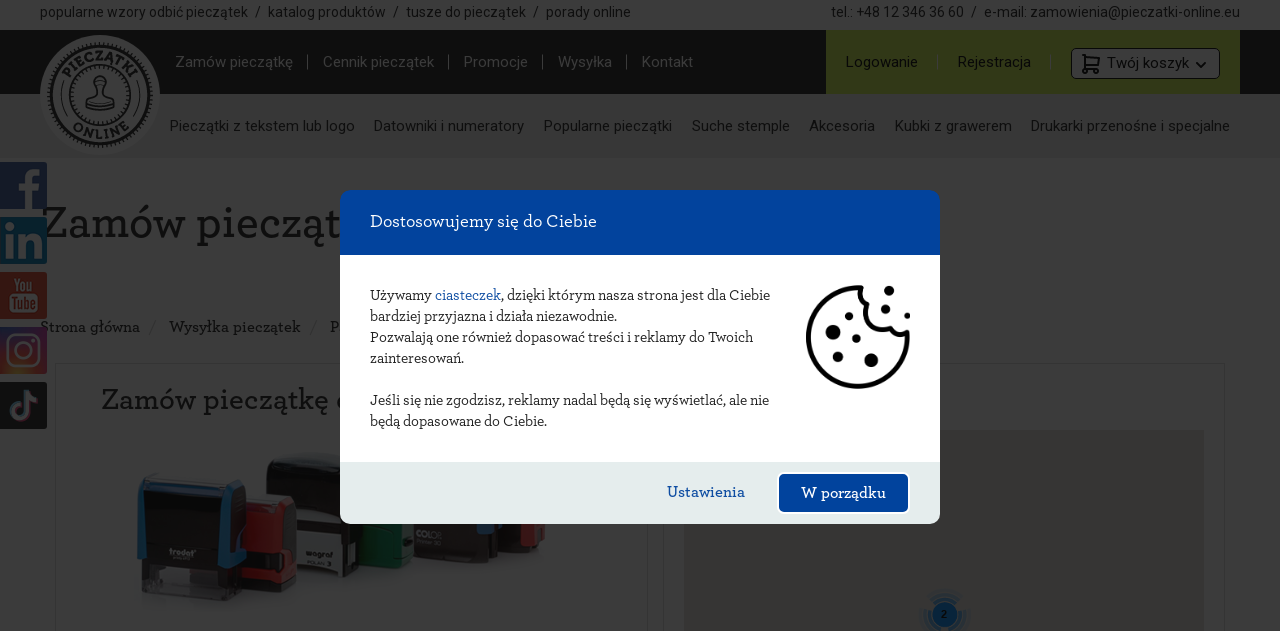

--- FILE ---
content_type: text/html; charset=UTF-8
request_url: https://pieczatki-online.eu/wyrob-pieczatek-byton,paczkomaty
body_size: 12622
content:
<!DOCTYPE html><html dir="ltr" lang="pl"><head><script>
  window.dataLayer = window.dataLayer || [];
  function gtag(){dataLayer.push(arguments);}
  
  gtag('consent','default',{
    ad_storage:'denied',
    ad_user_data:'denied',
    ad_personalization:'denied',
    analytics_storage:'denied',
    functionality_storage:'denied',
    personalization_storage:'denied',
    security_storage:'denied',
	wait_for_update: 1000
  });
  console.log('CONSENT denied');
</script>
<script>
  (function(){
    function buildConsentPayload(c){
      // c: {analyticsConsent:boolean, adConsent:boolean, personalizationConsent:boolean}
      var payload = {
        ad_storage:             c.adConsent ? 'granted' : 'denied',
        ad_user_data:           c.adConsent ? 'granted' : 'denied',
        ad_personalization:     c.adConsent ? 'granted' : 'denied',
        analytics_storage:      c.analyticsConsent ? 'granted' : 'denied',
        personalization_storage:c.personalizationConsent ? 'granted' : 'denied',
        // Twoja polityka: techniczne i security zawsze włączone
        functionality_storage:  'granted',
        security_storage:       'granted'
      };
      return payload;
    }

    try {
      var raw = localStorage.getItem('cookieConsent');
      if (!raw) return;

      var stored = JSON.parse(raw);
      if (typeof stored === 'string') {
        // fallback (np. 'granted' = wszystkie tak)
        stored = {
          analyticsConsent: stored === 'granted',
          adConsent: stored === 'granted',
          personalizationConsent: stored === 'granted'
        };
      }
	  
      var c = {
        analyticsConsent: !!stored.analyticsConsent,
        adConsent: !!stored.adConsent,
        personalizationConsent: !!stored.personalizationConsent
      };

      var payload = buildConsentPayload(c);
      gtag('consent','update', payload);

      dataLayer.push({ event: 'consent_restored', consent: payload });
	  console.log('CONSENT restored');
    } catch(e){}
  })();
</script>
<!-- Google Tag Manager -->
<script>(function(w,d,s,l,i){w[l]=w[l]||[];w[l].push({'gtm.start':
new Date().getTime(),event:'gtm.js'});var f=d.getElementsByTagName(s)[0],
j=d.createElement(s),dl=l!='dataLayer'?'&l='+l:'';j.async=true;j.src=
'https://www.googletagmanager.com/gtm.js?id='+i+dl;f.parentNode.insertBefore(j,f);
})(window,document,'script','dataLayer','GTM-5DHVBGG');</script>
<!-- End Google Tag Manager -->
<meta charset="UTF-8" /><title>Pieczątki Bytoń - Zamów Pieczątki Online do Paczkomatu</title><meta name="description" content="Pieczątki Bytoń stwórz projekt online i w 3 minuty zamów pieczątkę do Bytonia. Bezpłatna dostawa do paczkomatu InPost dla zarejestrowanych bytońskich Klientów - sprawdź szczegóły promocji."/><meta name="viewport" content="width=device-width, initial-scale=1, maximum-scale=1, user-scalable=no"><link rel="canonical" href="https://pieczatki-online.eu/wyrob-pieczatek-byton,paczkomaty"><meta http-equiv="X-UA-Compatible" content="IE=edge"><meta property="og:url" content="https://pieczatki-online.eu/wyrob-pieczatek-byton,paczkomaty" ><meta property="og:title" content="Pieczątki Bytoń - Zamów Pieczątki Online do Paczkomatu" /><meta property="og:description" content="Pieczątki Bytoń stwórz projekt online i w 3 minuty zamów pieczątkę do Bytonia. Bezpłatna dostawa do paczkomatu InPost dla zarejestrowanych bytońskich Klientów - sprawdź szczegóły promocji." ><meta property="og:image" content="https://pieczatki-online.eu/img/pieczatki-online-baner.png" ><link type="image/x-icon" href="/img/favicon.ico" rel="icon"><style>
    @font-face {
      font-family: 'Roboto Fallback';
      src: local('Arial');
      size-adjust: 100%;
      ascent-override: 90%;
      descent-override: 22%;
      line-gap-override: 0%;
    }

    @font-face {
      font-family: 'Archer Fallback';
      src: local('Georgia');
      size-adjust: 97%;
      ascent-override: 88%;
      descent-override: 24%;
      line-gap-override: 0%;
    }

    @font-face {
      font-family: 'Archer Fallback Bold';
      src: local('Georgia');
      size-adjust: 100%;
      ascent-override: 88%;
      descent-override: 24%;
      line-gap-override: 0%;
      font-weight: 700;
    }
</style>

    <link rel="stylesheet" href="https://cdnjs.cloudflare.com/ajax/libs/magnific-popup.js/1.1.0/magnific-popup.min.css" />
    <link href="templates/generator/src/styles/bootstrap.min.css" rel="stylesheet" type="text/css"/>

	        <link href="templates/style/style.min.css?t=1769420856" rel="stylesheet" type="text/css" />
            <link href="templates/style/megaMenu.min.css?t=1768297424" rel="stylesheet" type="text/css" />
    
    <link rel="stylesheet" href="https://fonts.googleapis.com/css?family=Roboto&display=swap">
    <link rel="stylesheet" href="/templates/generator/src/fonts/Archer/archer.css" as="font">

				<!--[if lt IE 9]>
<script type="text/javascript" src="https://cdnjs.cloudflare.com/ajax/libs/html5shiv/3.7.3/html5shiv.js"></script>
<![endif]-->
<script type="application/ld+json">
{
"@context": "http://schema.org/",
"@type": "Organization",
"url": "https://pieczatki-online.eu",
"logo": "https://pieczatki-online.eu/img/logo.png",
"sameAs" : [ "https://facebook.com/pieczatki.online",
"https://www.linkedin.com/company/pieczatki-online"],
"address": {
"@type": "PostalAddress",
"addressLocality": "Kraków, Polska",
"postalCode": "31-128",
"streetAddress": "Karmelicka 30"
},
"email": "biuro@pieczatki-online.eu",
"name": "Pieczatki-online.eu",
"telephone" : "+48 12 346 36 60"
}
</script>
<!-- Facebook Pixel Code -->
<script>
  !function(f,b,e,v,n,t,s)
  {if(f.fbq)return;n=f.fbq=function(){n.callMethod?
  n.callMethod.apply(n,arguments):n.queue.push(arguments)};
  if(!f._fbq)f._fbq=n;n.push=n;n.loaded=!0;n.version='2.0';
  n.queue=[];t=b.createElement(e);t.async=!0;
  t.src=v;s=b.getElementsByTagName(e)[0];
  s.parentNode.insertBefore(t,s)}(window, document,'script',
  'https://connect.facebook.net/en_US/fbevents.js');
  fbq('init', '897047957366984');
  fbq('track', 'PageView');
</script>
<noscript><img height="1" width="1" style="display:none"
  src="https://www.facebook.com/tr?id=897047957366984&ev=PageView&noscript=1"
/></noscript>
<!-- End Facebook Pixel Code -->
</head><body><!-- Google Tag Manager (noscript) -->
<noscript><iframe src="https://www.googletagmanager.com/ns.html?id=GTM-5DHVBGG"
height="0" width="0" style="display:none;visibility:hidden"></iframe></noscript>
<!-- End Google Tag Manager (noscript) -->
<div id="dialog_bg" style="display: none;"></div><div id="kloading" style="display:none;"><span id="loaderText">Proszę czekać...</span><br /><br /><img src="images/lightbox-ico-loading.gif" alt="ładowanie danych..." /></div><a name="pagetop" id="pagetop"></a><div class="clear"></div><div id="dialog" style="display:none;font-size:11px;"><div id="dialog_ico"></div><div id="dialog_tresc"></div></div><div id="dialogGmap" title="Mapa lokalizacji paczkomatów INPOST" style="display:none;font-size:11px;z-index:9999;"><div id="gmappkt" style="width:100%;height:100%;"></div></div><div class="clear"></div><div class="social-media"><a href="https://www.facebook.com/pieczatki.online" class="fb" target="_blank">facebook</a><a href="https://www.linkedin.com/company/pieczatki-online/" rel="publisher" class="linkedin" target="_blank">linkedin</a><a href="https://www.youtube.com/channel/UCDCzcQcl12KB15qmd7c-_sw" rel="publisher" class="yt" target="_blank">youtube</a><a href="https://www.instagram.com/pieczatkionline/" rel="publisher" class="instagram" target="_blank">instagram</a><a href="https://tiktok.com/@pieczatkionline" rel="publisher" class="tiktok" target="_blank">tiktok</a></div><nav class="navbar-default navbar-fixed-top"><div class="topcontainer"><div class="topcontent"><div class="topcontent-paths"><a href="/wzory-odbic-pieczatek" title="Popularne wzory odbić pieczątek">popularne wzory odbić pieczątek</a><span class="slash">/</span><a href="/automaty-pieczatek" title="Automaty samotuszujące, stemple i akcesoria">katalog produktów</a><span class="slash">/</span><a href="/porady/tusze-specjalistyczne-do-roznych-rodzajow-pieczatek-sprawdz-jaki-tusz-wybrac/" target="_blank" title="Tusze zwykłe i specjalistyczne do pieczątek">tusze do pieczątek</a><span class="slash">/</span><a href="/porady" title="Blog z poradami na temat pieczątek">porady online</a></div><div style="display: flex;"><div class="topcontent-contact">tel.: <a href="tel:48123463660">+48 12 346 36 60</a><span class="slash">/</span>e-mail: <script language='JavaScript' type='text/javascript'>
<!--
var prefix = '&#109;a' + 'i&#108;' + '&#116;o';
var path = 'hr' + 'ef' + '=';
var addy = 'zamowienia' + '&#64;' + 'pieczatki-online&#46;eu';
document.write( '<a  ' + path + '\'' + prefix + ':' + addy + '\'>' + addy + '</a>' );
//-->
</script><noscript>Ten adres e-mail jest chroniony, musisz mieć włączoną obsługę Javascript!</noscript></div></div></div></div><div style="background-color: #202020"><div class="container"><div class="navbar-header"><a class="navbar-brand " href="./" title="Strona główna"><img class="big logo-hidden" alt="Logo pieczatki-online.eu" src="templates/img/pieczatki-logo-svg.svg" onload="this.classList.remove('logo-hidden')"><img class="small logo-hidden" alt="Logo pieczatki-online.eu" src="templates/img/pieczatki-logo-svg.svg" onload="this.classList.remove('logo-hidden')"><span>Pieczątki Online</span></a></div><div id="login-box"><ul class="navbar-nv" style="position: relative;"><li class="log"><a href="#logowanie" title="Logowanie">Logowanie</a></li><li class="edit hide"><a href="#edytuj" title="Edycja">Twoje konto</a></li><li class="rej"><a href="#rejestracja" title="Rejestracja">Rejestracja</a></li><li class="basket" style="position: static;"><a href="zamow-pieczatke,koszyk" title="Twój koszyk"><span class="cart-count">1</span>Twój koszyk<span class="cart-arrow"></span></a><div id="cart-info"></div></li><li class="log-out hide"><a href="#wyloguj" title="Wyloguj">Wyloguj</a></li></ul></div><a href="#" class="x-menu-trigger mobile-menu-trigger"><span class="navbar-toggle collapsed"></span></a><div style="clear: both"></div></div></div><div class="bg-shadow mfp-bg mfp-ready" style="display: none;"></div><div class="mega-menu-wrapper"><div class="mobile-menu-title"><span class="menu-arrow-left"></span><div>Menu główne</div></div><div class="black-menu-wrapper"><ul class="navbar-nv " id="blackMenu"><li class=""><a href="/zamow-pieczatke" title="Zamów pieczątkę" >Zamów pieczątkę</a><ul><li><a href="/zamow-pieczatke" title="Projektuj pieczątkę online w naszym systemie">zamów online</a></li><li><a href="/kontakt" title="Wyślij swoje pliki / tekst - odpowiemy z wyceną i projektem">wyślij zapytanie</a></li></ul></li><li class=""><a href="/cennik" title="Cennik pieczątek">Cennik pieczątek</a></li><li class=""><a href="/promocje-i-rabaty" title="Promocje na pieczątki">Promocje</a></li><li class=""><a href="/ekspresowa-wysylka-pieczatek" title="Wysyłka pieczątek">Wysyłka</a></li><li class=""><a href="/kontakt" title="Kontakt">Kontakt</a></li></ul></div><div class="grey-menu-wrapper"><div id="greyMenu" class="active "><div class="greyMenu-nav"><span class="greyMenu-text">Pieczątki z tekstem lub logo<span class="menu-arrow-right"></span></span><div class="subMenu"><div class="subMenu-categories-wrapper" style="max-width: 800px"><div class="subMenu-categories" data-img="/templates/img/menu/pieczatki-z-tekstem-lub-logo.jpg"><a href="/katalog-produktow,3" class="subMenu-category" data-img="/templates/img/menu/pieczatki-imienne.jpg"><span>Pieczątki imienne</span></a><a href="/katalog-produktow,13" class="subMenu-category" data-img="/templates/img/menu/pieczatki-metalowo-szkieletowe.jpg"><span>Pieczątki metalowo - szkieletowe</span></a><a href="/katalog-produktow,5" class="subMenu-category" data-img="/templates/img/menu/pieczatki-podluzne.jpg"><span>Pieczątki podłużne</span></a><a href="/katalog-produktow,11" class="subMenu-category" data-img="/templates/img/menu/pieczatki-firmowe-male.jpg"><span>Pieczątki firmowe - małe</span></a><a href="/katalog-produktow,54" class="subMenu-category" data-img="/templates/img/menu/pieczątki-kwadratowe.jpg"><span>Pieczątki kwadratowe</span></a><a href="/katalog-produktow,6" class="subMenu-category" data-img="/templates/img/menu/stemple-drewniane-i-plastikowe.jpg"><span>Stemple drewniane i plastikowe</span></a><a href="/katalog-produktow,7" class="subMenu-category" data-img="/templates/img/menu/pieczatki-firmowe-srednie.jpg"><span>Pieczątki firmowe - średnie</span></a><a href="/katalog-produktow,9" class="subMenu-category" data-img="/templates/img/menu/pieczatki-lekarskie.jpg"><span>Pieczątki lekarskie</span></a><a href="/katalog-produktow,55" class="subMenu-category" data-img="/templates/img/menu/stemple-metalowe.jpg"><span>Stemple metalowe</span></a><a href="/katalog-produktow,12" class="subMenu-category" data-img="/templates/img/menu/pieczatki-firmowe-duze.jpg"><span>Pieczątki firmowe - duże</span></a><a href="/katalog-produktow,4" class="subMenu-category" data-img="/templates/img/menu/pieczatki-okragle-i-owalne.jpg"><span>Pieczątki okrągłe i owalne</span></a><a href="/katalog-produktow,1" class="subMenu-category" data-img="/templates/img/menu/pieczatki-dla-dzieci.jpg"><span>Pieczątki dla dzieci</span></a><a href="/katalog-produktow,19" class="subMenu-category" data-img="/templates/img/menu/pieczatki-firmowe-extra-duze.jpg"><span>Pieczątki extra duże i tabelaryczne</span></a><a href="/katalog-produktow,10" class="subMenu-category" data-img="/templates/img/menu/pieczatki-kieszonkowe.jpg"><span>Pieczątki kieszonkowe</span></a><a href="/katalog-produktow,33" class="subMenu-category" data-img="/templates/img/menu/pieczatki-gotowe-do-uzycia.jpg"><span>Pieczątki gotowe do użycia</span></a><a href="/katalog-produktow,2" class="subMenu-category" data-img="/templates/img/menu/dlugopis-z-pieczatka.jpg"><span>Długopisy i pióra z pieczątką<span><img src="/templates/img/menu/gold-star.png" style="width: 18px;margin-left:5px;margin-top:-3px"/></span></span></a></div><div class="pull-right" style="min-width: 252px"><a href="/katalog-produktow,15,3,13,5,11,54,6,7,9,55,12,4,1,19,10,14,2" class="btn btn-big subMenu-categories-btn">Przeglądaj produkty<div class="chevron-right"></div></a></div></div><a href="/katalog-produktow,15,3,13,5,11,54,6,7,9,55,12,4,1,19,10,14,2" class="subMenu-stamps-img"><img src="/templates/img/menu/pieczatki-z-tekstem-lub-logo.jpg" loading="lazy"></a><div class="subMenu-producers-wrapper"><div class="subMenu-text">PRODUCENCI</div><div class="subMenu-producers"><a href="/katalog-produktow,wagraf,15,3,13,5,11,54,6,7,9,55,12,4,1,19,10,14,2" class="subMenu-wagraf"></a><a href="/katalog-produktow,colop,15,3,13,5,11,54,6,7,9,55,12,4,1,19,10,14,2" class="subMenu-colop"></a><a href="/katalog-produktow,trodat,15,3,13,5,11,54,6,7,9,55,12,4,1,19,10,14,2" class="subMenu-trodat"></a><a href="/katalog-produktow,modico,15,3,13,5,11,54,6,7,9,55,12,4,1,19,10,14,2" class="subMenu-modico"></a></div></div><a href="/porady" class="subMenu-blog"></a></div></div><div class="greyMenu-nav"><span class="greyMenu-text">Datowniki i numeratory<span class="menu-arrow-right"></span></span><div class="subMenu"><div class="subMenu-categories-wrapper" style="max-width: 350px"><div class="subMenu-categories" data-img="/templates/img/menu/datowniki-group-img.png"><a href="/katalog-produktow,57" class="subMenu-category" data-img="/templates/img/menu/datowniki-i-numeratory-reczne-i-tasmowe.jpg" style="min-width: 296px">Datowniki i numeratory ręczne i taśmowe</a><a href="/katalog-produktow,8" class="subMenu-category" data-img="/templates/img/menu/datowniki-z-tekstem.jpg" style="min-width: 296px">Datowniki z tekstem</a><a href="/katalog-produktow,30" class="subMenu-category" data-img="/templates/img/menu/numeratory-z-tekstem.jpg" style="min-width: 296px">Numeratory z tekstem</a></div><a href="/katalog-produktow,57,8,30" class="btn btn-big subMenu-categories-btn">Przeglądaj produkty<div class="chevron-right"></div></a></div><a href="/katalog-produktow,57,8,30" class="subMenu-stamps-img"><img src="/templates/img/menu/datowniki-group-img.png" loading="lazy"></a><div class="subMenu-producers-wrapper"><div class="subMenu-text">PRODUCENCI</div><div class="subMenu-producers"><a href="/katalog-produktow,wagraf,57,8,30" class="subMenu-wagraf"></a><a href="/katalog-produktow,colop,57,8,30" class="subMenu-colop"></a><a href="/katalog-produktow,trodat,57,8,30" class="subMenu-trodat"></a></div></div><a href="/porady" class="subMenu-blog"></a></div></div><div class="greyMenu-nav"><a href="/katalog-produktow,15" class="greyMenu-text">Popularne pieczątki</a><div class="subMenu"><div class="subMenu-categories-wrapper only-text">Nasze pieczątki wybrane przez klientów, wyróżniają się jakością i trwałością. Idealne odbicia sprawdzą się w biurze, kancelarii, magazynie i domu. Szeroka gama rozmiarów i nowoczesne technologie pozwalają na wykonanie niemal każdego wzoru. Personalizuj swoją pieczątkę - dodaj logo, hasło czy grafikę. Niech każdy dokument od razu kojarzy się z Twoją firmą.<a href="/katalog-produktow,15" class="btn btn-big subMenu-categories-btn">Przeglądaj produkty<div class="chevron-right"></div></a></div><a href="/katalog-produktow,15" class="subMenu-stamps-img"><img src="/templates/img/menu/popularne-pieczatki.jpg" loading="lazy"></a><div class="subMenu-producers-wrapper"><div class="subMenu-text">PRODUCENCI</div><div class="subMenu-producers"><a href="/katalog-produktow,wagraf,15" class="subMenu-wagraf"></a><a href="/katalog-produktow,colop,15" class="subMenu-colop"></a><a href="/katalog-produktow,trodat,15" class="subMenu-trodat"></a><a href="/katalog-produktow,evebot,15" class="subMenu-evebot"></a><a href="/katalog-produktow,modico,15" class="subMenu-modico"></a></div></div><a href="/porady" class="subMenu-blog"></a></div></div><div class="greyMenu-nav"><a href="/katalog-produktow,14" class="greyMenu-text">Suche stemple</a><div class="subMenu"><div class="subMenu-categories-wrapper only-text">Suchy stempel to oryginalne oznaczenie dokumentów, certyfikatów, czy wizytówek. Wyróżnia się trwałością i minimalistycznym designem, nadaje prestiż i zabezpiecza przed podrobieniem. Idealny na różne wydarzenia jak ślub czy eventy firmowe. Beztuszowa formuła gwarantuje proste użytkowanie i trwały efekt.<a href="/katalog-produktow,14" class="btn btn-big subMenu-categories-btn">Przeglądaj produkty<div class="chevron-right"></div></a></div><a href="/katalog-produktow,14" class="subMenu-stamps-img"><img src="/templates/img/menu/suche-stemple.jpg" loading="lazy"></a><div class="subMenu-producers-wrapper"><div class="subMenu-text">PRODUCENCI</div><div class="subMenu-producers"><a href="/katalog-produktow,colop,14" class="subMenu-colop"></a><a href="/katalog-produktow,trodat,14" class="subMenu-trodat"></a></div></div><a href="/porady" class="subMenu-blog"></a></div></div><div class="greyMenu-nav"><a href="/katalog-produktow,20,22,33,50,59,21" class="greyMenu-text">Akcesoria</a><div class="subMenu"><div class="subMenu-categories-wrapper" style="max-width: 350px"><div class="subMenu-categories" data-img="/templates/img/menu/akcesoria.jpg"><a href="/katalog-produktow,21" class="subMenu-category" data-img="/templates/img/menu/tuszownice.jpg" style="min-width: 296px">Tuszownice wymienne</a><a href="/katalog-produktow,20" class="subMenu-category" data-img="/templates/img/menu/tusze.jpg" style="min-width: 296px">Tusze do pieczątek</a><a href="/katalog-produktow,22" class="subMenu-category" data-img="/templates/img/menu/poduszki-tuszujace.jpg" style="min-width: 296px">Poduszki tuszujące</a><a href="/katalog-produktow,33" class="subMenu-category" data-img="/templates/img/menu/pieczatki-gotowe-do-uzycia2.jpg" style="min-width: 296px">Pieczątki gotowe do użycia</a><a href="/katalog-produktow,50" class="subMenu-category" data-img="/templates/img/menu/akcesoria2.jpg" style="min-width: 296px">Akcesoria do pieczątek</a></div><a href="/katalog-produktow,20,22,33,50,59,21" class="btn btn-big subMenu-categories-btn">Przeglądaj produkty<div class="chevron-right"></div></a></div><a href="/katalog-produktow,20,22,33,50,59,21" class="subMenu-stamps-img"><img src="/templates/img/menu/akcesoria.jpg" loading="lazy"></a><div class="subMenu-producers-wrapper"><div class="subMenu-text">PRODUCENCI</div><div class="subMenu-producers"><a href="/katalog-produktow,wagraf,20,22,33,50,59,21" class="subMenu-wagraf"></a><a href="/katalog-produktow,colop,20,22,33,50,59,21" class="subMenu-colop"></a><a href="/katalog-produktow,trodat,20,22,33,50,59,21" class="subMenu-trodat"></a><a href="/katalog-produktow,modico,20,22,33,50,59,21" class="subMenu-modico"></a></div></div><a href="/porady" class="subMenu-blog"></a></div></div><div class="greyMenu-nav"><a href="/katalog-produktow,59" class="greyMenu-text">Kubki z grawerem</a><div class="subMenu"><div class="subMenu-categories-wrapper only-text">Kubki termiczne z&nbsp;grawerem to nowość, która zachwyciła wielu klientów. Wybierz pojemność, kolor i&nbsp;spersonalizuj kubek, który może być zarówno idealnym prezentem, nagrodą jak i&nbsp;dodatkiem do dnia codziennego. Wysokiej jakości produkty z&nbsp;izolacją termiczną mogą utrzymać ciepło lub zimno napoju nawet do kilku godzin.<a href="/katalog-produktow,59" class="btn btn-big subMenu-categories-btn">Przeglądaj produkty<div class="chevron-right"></div></a></div><a href="/katalog-produktow,59" class="subMenu-stamps-img"><img src="/templates/img/menu/kubki-termiczne-z-grawerem.jpg" loading="lazy"></a><div class="subMenu-producers-wrapper"><div class="subMenu-text">PRODUCENCI</div><div class="subMenu-producers"><a href="/katalog-produktow,trodat,59" class="subMenu-trodat"></a></div></div><a href="/porady" class="subMenu-blog"></a></div></div><div class="greyMenu-nav"><a href="/katalog-produktow,58" class="greyMenu-text">Drukarki przenośne i specjalne</a><div class="subMenu"><div class="subMenu-categories-wrapper" style="max-width: 350px"><div class="subMenu-categories" data-img="/templates/img/menu/mini-drukarki-reczne.jpg"><a href="/katalog-produktow,colop,58" class="subMenu-category" data-img="/templates/img/menu/colop-e-mark.jpg" style="min-width: 296px">Drukarka Colop e-mark</a><a href="/katalog-produktow,evebot,58" class="subMenu-category" data-img="/templates/img/menu/evebot.jpg" style="min-width: 296px">Drukarki evebot</a><a href="/automaty-pieczatek,kolorowa-drukarka-stojaca-do-kawy-evebot-fc-latte-art-fantasia,824" class="subMenu-category" data-img="/templates/img/menu/evebot-do-kawy.jpg" style="min-width: 296px">Drukarki evebot (do kawy)</a></div><a href="/katalog-produktow,58" class="btn btn-big subMenu-categories-btn">Przeglądaj produkty<div class="chevron-right"></div></a></div><div class="subMenu-stamps-img"><img src="/templates/img/menu/mini-drukarki-reczne.jpg" usemap="#printers-map" loading="lazy"><map name="printers-map"><area class="colop" href="/automaty-pieczatek,colop-e-mark,457" coords="0,0,169,138" shape="rect"><area class="evebot" href="/automaty-pieczatek,mini-drukarka-reczna-evebot-printpods-set,565" coords="169,0,299,138" shape="rect"><area class="evebot-coffee" href="/automaty-pieczatek,kolorowa-drukarka-stojaca-do-kawy-evebot-fc-latte-art-fantasia,824" coords="299,0,372,138" shape="rect"></map></div><div class="subMenu-producers-wrapper"><div class="subMenu-text">PRODUCENCI</div><div class="subMenu-producers"><a href="/katalog-produktow,colop,58" class="subMenu-colop"></a><a href="/katalog-produktow,evebot,58" class="subMenu-evebot"></a></div></div><a href="/porady" class="subMenu-blog"></a></div></div></div></div><div class="blog-mobile-wrapper"><a href="/porady" class="blog-mobile"></a></div></div></nav>

<div id="login-popup" class="mfp white-popup text-center mfp-hide">
    <div class="header">
        Logowanie
    </div>
    <div class="popup-content">
        <form id="login-form" name="login_form" action="/" method="POST">
            <div class="error-msg">
                <label class="error"></label>
            </div>
            <div class="form-group">
                <input placeholder="Login" class="form-control" type="text" name="login" required>
            </div>
            <div class="form-group">
                <input placeholder="Hasło" class="form-control" type="password" name="pass" required>
            </div>
            <div class="form-group">
                <a class="remind" href="#">Przypomnij hasło</a>
            </div>

            <button type="submit" class="btn btn-red">Zaloguj się</button>

        </form>
    </div>
    <div class="popup-footer">
        <h4>Nie masz jeszcze konta? Załóż je!</h4>
        <a href="#" class="btn btn-blue register">Załóż konto</a>
    </div>
</div>﻿<header id="header" class="main-header">
    <div class="container heading subpage">
                    <h2>Zamów pieczątki do Bytonia</h2>
            <p>&nbsp;</p>
                <div class="breadcrumb-row">
	<ol itemscope="" itemtype="http://schema.org/BreadcrumbList" class="breadcrumb">
		<li itemprop="itemListElement" itemscope="" itemtype="http://schema.org/ListItem">
	<a itemprop="item" href="/" title="Pieczątki Online" rel="nofollow">
		<span itemprop="name">Strona główna</span>
	</a>
	<meta itemprop="position" content="1">
</li>
									<li itemprop="itemListElement" itemscope="" itemtype="http://schema.org/ListItem">
					<a itemprop="item" href="/ekspresowa-wysylka-pieczatek" title="Wysyłka pieczątek">
						<span itemprop="name">Wysyłka pieczątek</span>
					</a>
					<meta itemprop="position" content="2">
				</li>
				<li itemprop="itemListElement" itemscope="" itemtype="http://schema.org/ListItem">
					<a itemprop="item" href="/wyrob-pieczatek-miasta,paczkomaty" title="Paczkomaty InPost">
						<span itemprop="name">Paczkomaty InPost</span>
					</a>
					<meta itemprop="position" content="3">
				</li>
				<li itemprop="itemListElement" itemscope="" itemtype="http://schema.org/ListItem">
					<a itemprop="item" href="/wyrob-pieczatek-miasta,paczkomaty,litera-B" title="Pieczątki w miejscowościach z paczkomatami InPost na literę B">
						<span itemprop="name">Miejscowości na literę B</span>
					</a>
					<meta itemprop="position" content="4">
				</li>
				<li itemprop="itemListElement" itemscope="" itemtype="http://schema.org/ListItem">
					<a itemprop="item" href="/wyrob-pieczatek-byton,paczkomaty" title="Pieczątki w Bytoniu - paczkomaty InPost">
						<span itemprop="name">Pieczątki w Bytoniu</span>
					</a>
					<meta itemprop="position" content="5">
				</li>
						</ol>
</div>
<div class="clear"></div>    </div>
</header>
    <section class="delivery-city delivery-city-top">
        <div class="container content">

            <div class="row" style="margin-left: 0px">
                <div class=" col-md-6  inner-col inner-col-left">
                        <div class="banner banner-reverse clear">

                            <div class="banner-inner ignore-padding">
                                <div class="banner-left ignore-padding">
                                    <h2 class="promo-header left-baner-header" style="padding-bottom: 10px">Zamów pieczątkę
                                        do Bytonia</h2>
                                </div>
                                <div class="banner-right ignore-padding">
                                                                            <img src="/img/banner/stamps.png" data-src="" class="delivery-img"                                              alt="Pieczątki w Bytoniu - zamów online">
                                                                    </div>
                                <a href="/zamow-pieczatke" class="btn btn-big btn-red pull-right  btn-order">Zaprojektuj
                                    pieczątkę »</a>
                            </div>
                        </div>
                </div>
                                <div class=" col-md-6 ">
                    <div class="inner-col">
                        <div class="map_right fluid-50 map-cities">
                            <h2 class="content-header"><span class="small">Dostępne paczkomaty:</span></h2>
                            <div class="clear"></div>
							<script>
								var locations = [{"idphoto_point_gm":"37489","idphoto_point_city":"2211","idstate":"2","pk_number":"BTN01BAPP","city":"Bytoń","street":"Bytoń 51B","zipcode":"88-231","latitude":"52.55695","longitude":"18.5938","state_latitude":"","state_longitude":"","details":"24/7<br />Market Dino","paymentavailable":"1","data-maker":"../img/markers/wyrob-pieczatek-paczkomaty-marker-1.png"},{"idphoto_point_gm":"32121","idphoto_point_city":"2211","idstate":"2","pk_number":"BTN01M","city":"Bytoń","street":"Bytoń 51","zipcode":"88-231","latitude":"52.55685","longitude":"18.59528","state_latitude":"","state_longitude":"","details":"24/7<br />Przy sklepie Lewiatan","paymentavailable":"1","data-maker":"../img/markers/wyrob-pieczatek-paczkomaty-marker-1.png"}];
							</script>
							<div id="map-canvas" style="height: 368px;"></div>
                        </div>
                    </div>
                </div>

            </div>
        </div>
    </section>
    <section class="delivery-city delivery-city-main">
        <div class="container content">
            <div class="row">
                <h1 class="page-head">Pieczątki Bytoń - zamawianie online:</h1>
                <div class="col-md-12">
                    <div class="inner-col">
                                                    <div class="banner banner-reverse clear">

                            <div class="banner-inner ignore-padding city-description">
                                <p><strong>Jeśli szukasz pieczątek w Bytoniu, dobrze trafiłeś!</strong></p>
                                <p><strong>Pieczątki online</strong> to najwyższa jakość i ekspresowa dostawa pieczątek
                                    <strong>do Bytonia i okolic</strong>.</p>
                                <p>Już teraz możesz stworzyć projekt, wybrać miejsce dostawy w Bytoniu - czekać
                                    na
                                    kuriera, listonosza lub odebrać pieczątki w <a
                                            href="/ekspresowa-wysylka-pieczatek#wyszukiwarka-paczkomatow"
                                            target="_blank"> najbliższym paczkomacie</a>. </p>
                                <p><strong>Zamawianie pieczątek online nigdy nie było prostsze.</strong></p>
                                <p><strong>Pieczątki Online</strong> to jeden z największych serwisów internetowych,
                                    gdzie można zamówić pieczątkę bez wychodzenia z domu.
                                    Bogata oferta wzorów pieczątek zadowoli wszystkich bytońskich klientów.
                                    Pieczątki
                                    wykonywane są każdego dnia i dostarczane do paczkomatów w Bytoniu.  </p>

                                <p><em>UWAGA!</em> Dla stałych bytońskich klientów przygotowaliśmy specjalne
                                    promocje.
                                </p>

                                <p>Żeby zamówić pieczątkę wystarczy wejść do naszego <a href="/zamow-pieczatke"> systemu
                                        online</a> a następnie:</p>
                                <ul>
                                    <li>wybrać typ pieczątki,</li>
                                    <li>zaprojektować wzór pieczątki.</li>
                                    <li>wybrać model automatu.</li>
                                    <li>wybrać sposób odbioru przesyłki,</li>
                                    <li>podać dane do faktury i wysyłki,</li>
                                    <li>wysłać i opłacić zamówienie.</li>
                                </ul>
                                <p><strong>Zamów pieczątki online i odbierz je w Bytoniu w ciągu 48h</strong>.
                                    Sposób dostawy pieczątek do Bytonia: przesyłka kurierska, wysyłka pocztowa
                                    lub
                                    paczkomat INPOST.</p>
                            </div>
                        </div>
                                            </div>
                </div>
            </div>

        </div>

        <div class="container content">
            <div class="row">
                <div class="col-md-12">
                    <div class="inner-col">
                            <div class="banner banner-reverse clear"
                                 style="width: 100%; height: auto; text-align: center; padding-bottom: 10px;">
                                <div class="banner-inner ignore-padding">
                                    <div class="banner-left ignore-padding">
                                        <h2 class="promo-header" style="padding-bottom: 15px">Sprawdź lokalizacje bytońskich paczkomatów:</h2>
                                    </div>
                                    <div class="banner-right ignore-padding localization-details">
                                                                                                                                    <div class="localization-details__item" itemscope itemtype="http://schema.org/PostalAddress">
                                                    <br/>
                                                    <span itemprop="name" style="font-weight: bold">BTN01BAPP</span>
                                                    <br/>
                                                    <span itemprop="streetAddress">ul. Bytoń 51B</span>,
                                                    <br/>
                                                    <span itemprop="postalCode">88-231</span>
                                                    <span itemprop="addressLocality">Bytoń</span>,
                                                    <br/>
                                                    <span>24/7
Market Dino</span>
                                                    <br/>
                                                    <span>Płatność apką InPost oraz PayByLink</span>
                                                </div>
                                                                                                                                                                                <div class="localization-details__item" itemscope itemtype="http://schema.org/PostalAddress">
                                                    <br/>
                                                    <span itemprop="name" style="font-weight: bold">BTN01M</span>
                                                    <br/>
                                                    <span itemprop="streetAddress">ul. Bytoń 51</span>,
                                                    <br/>
                                                    <span itemprop="postalCode">88-231</span>
                                                    <span itemprop="addressLocality">Bytoń</span>,
                                                    <br/>
                                                    <span>24/7
Przy sklepie Lewiatan</span>
                                                    <br/>
                                                    <span>Płatność apką InPost oraz PayByLink</span>
                                                </div>
                                                                                                                        </div>
                                </div>
                                <div class="clear"></div>
                                <br>
                                <a style="margin-left: 5px; font-size: 16px; font-weight: bold; margin-top: 10px;"
                                   href="/ekspresowa-wysylka-pieczatek#wyszukiwarka-paczkomatow">Skorzystaj z mapki i wyszukiwarki paczkomatów »</a>
                            </div>
                    </div>
                </div>
                            </div>
        </div>
    </section>
    <section class="delivery-city delivery-city-footer">
        <div class="container content">
            <div class="row">
                <div class="col-md-6 content">
                    <div class="fluid-50 fl">
                    <span class="content-header large">Ekspresowa wysyłka pieczątek<br/>
									<p class="small">masz do dyspozycji następujące sposoby wysyłki:</p></span>
                        <br/>
                        <ul class="consignment-container consignment-alternative">
                            <li class="gls">
                                <span class="delivery-option">Kurier <br>GLS</span>
                                <p class="delivery-time">Przesyłka zostanie dostarczona w ciągu 24h*</p>
                                <p>Opłacone zamówienia złożone <strong>do godz. 09:30</strong> realizujemy i&nbsp;wysyłamy <strong>w tym samym lub najbliższym dniu roboczym</strong>.<br/><br/></p>
                                <p style="margin-bottom: 20px">Przesyłka kurierska: <strong>23,99 zł brutto}</strong><br>
                                    Przesyłka kurierska pobraniowa: <strong>26,99 zł brutto</strong></p>
                                <span>* dni robocze</span>
                            </li>
                        </ul>
                                                <ul class="consignment-container consignment-alternative">
                            <li class="inpost">
                                <span class="delivery-option">
                                    <div class="logo-courier"></div>
                                    <div class="logo-locker"></div>
                                    InPost
                                </span>
                                <p class="delivery-time">Przesyłka zostanie dostarczona w ciągu 24h*</p>
                                <p>Opłacone zamówienia złożone <strong>do godz. 10:00</strong> realizujemy i&nbsp;wysyłamy <strong>w tym samym lub najbliższym dniu roboczym</strong>.<br><br></p>
                                <p>Koszt przesyłki : <strong>15,99 zł brutto</strong><br></p>
								<p style="margin-bottom: 10px">Koszt przesyłki przy min. 3 pieczątkach w&nbsp;zamówieniu: <strong class="red">0.00 zł</strong><br />
									<a style="color: red; font-weight: bold; float: right; margin-right: 20px;" href="/promocje-i-rabaty#paczkomaty" target="_blank">sprawdź regulamin promocji &#187;</a></p>
                                <br /><span>* dni robocze</span>
                            </li>
                        </ul>
                                                <ul class="consignment-container consignment-alternative">
                            <li class="poczta-pl">
                                <span class="delivery-option">Poczta <br>Polska (Pocztex)</span>
                                <p class="delivery-time">Przesyłka zostanie dostarczona w ciągu 48h*</p>
                                <p>Opłacone zamówienia złożone <strong>do godz. 10:00</strong> realizujemy i&nbsp;wysyłamy <strong>w kolejnym najbliższym dniu roboczym</strong>.<br/><br/></p>
                                <p style="margin-bottom: 20px">Paczka Pocztex 2.0: <strong>15,99 zł brutto</strong><br>
                                    Paczka Pocztex 2.0 pobraniowa: <strong>19,99 zł brutto</strong></p>
                                <span>* dni robocze</span>
                            </li>
                        </ul>
                    </div>
                </div>
                <div class="col-md-6">
                    <div class="fluid-50 delivery-options-carousel fl pl_20">
                        <div class="popular-stamps-slider city-slider">
                            <h3 class="content-header large">Najczęściej zamawiane<br/> <span class="small">przez
                                    <strong>bytońskich Klientów</strong></span></h3>
                            <div class="popular-stamps-category">
                                <div class="stamps-list-wrapper">
                                    
                                    <div id="prevTemplate">Poprzednie</div>
                                    <div id="nextTemplate">Następne</div>
                                    <div class="preloader-stamp-slider" style="display: none;"></div>
                                    <div id="toggleRubberPrice" style="margin-bottom: 55px;">
                                        <span>Wyświetlane ceny:</span>
                                        <a class="active rubber-off" href="#">bez gumki</a>
                                        <a class="rubber-on" href="#">z gumką</a>
                                    </div>
                                    <ul class="stamp-list owl-carousel owl-loaded owl-drag carousel-small" id="stampSlider"></ul>
                                    <div class="clear"></div>
                                </div>
                            </div>
                        </div>
                    </div>
                </div>
                <div class="clear"></div>
                <div class="col-md-12">
                    <div class="return-link">&laquo; powrót do listy:
                        <strong>
                            <a href="/wyrob-pieczatek-miasta,paczkomaty,litera-B">
                                pieczątki w miejscowościach z paczkomatami InPost na literę B
                            </a>
                        </strong>
                    </div>
                </div>
                </div>
                <div class="clear"></div>
            </div>
        </div>
    </section>
<div class="clear"></div><footer id="footer"><!--div class="full-width"><div class="footer-green"><div class="page-width"><div class="footer-header impact">Najpopularniejsze modele</div><div class="slider-footer-box"><ul id="slider-footer" class="slider"></ul><div id="arrow-left-footer"></div><div id="arrow-right-footer" ></div></div></div></div></div--><div class="full-width footer-inner"><div class="page-width"><br/><br/><nav><ul><li><a href="./" title="Start">Start</a></li><li class=""><a href="/zamow-pieczatke"title="Zamów pieczątkę">Zamów pieczątkę</a></li><li class=""> <a class="margin-top-20 font-11" href="/kategorie-i-wzory-pieczatek"title="Kategorie i wzory pieczątek">Kategorie i wzory pieczątek</a></li><li class=""><a class="margin-top-20 font-11"href="/automaty-pieczatek"title="Automaty samotuszujące i stemple">Automaty samotuszujące i stemple</a></li><li class=""><a href="/cennik"title="Cennik pieczątek">Cennik pieczątek</a></li><li class=""><a href="/promocje-i-rabaty"title="Promocje">Promocje</a></li><li class=""><a class="margin-top-20 font-11" href="/ofirmie"title="O firmie">O firmie</a></li><li class=""><a class="margin-top-20 font-11" href="/kontakt"title="Kontakt">Kontakt</a></li></ul></nav><br/><div class="banks-box center"><img src="images/img-banks.gif" width="591" height="26" alt="Banki" loading="lazy"/></div><div class="ispro_link center"><ul class="policies"><li class="left">Copyright &copy; Pieczątki Online 2014-2026</li><li class=" left"><a class="margin-top-15 font-11" href="/polityka-prywatnosci" title="Polityka prywatności">Polityka prywatności</a></li><li class=" left"><a class="margin-top-15 font-11" href="/regulamin" title="Regulamin">Regulamin</a><li class=" last left"><a class="margin-top-15 font-11" href="/polityka-zwrotow" title="Polityka zwrotów">Polityka zwrotów</a></li></ul><ul class="policies"><li class="last right">Obsługa informatyczna <a id="ispro_logo" rel="nofollow" href="https://www.ispro.pl/" target="_blank" title="ISPRO - Systemy Internetowe"></a></li><li class="last_right right">Monitorowanie dostępności<a rel="nofollow" href="https://webping.pl/?utm_source=pieczatki-footer-web&utm_medium=web&utm_campaign=footer-click" target="_blank" title="Monitorowanie dostępności stron WWW - WebPing" class="webping_footer"><span>Web</span><span style="color: #2db526">Ping</span></a></li></ul></div></div></div></footer>
<div id="logowanie-rejestracja-box" class="hide"><div id="remember-form-box" class="mfp-hide white-popup text-center log"><div class="header">Przypomnij hasło</div><div class="popup-content"><form method="post" action="#" class="text-center" id="remember_form" name="remember_form"><div class="form-group"><input placeholder="login (adres e-mail)" type="email" name="login" class="form-control" id="login-remember-form" required><br /></div><button type="submit" class="remember btn btn-red" href="#" title="Logowanie">Przypomnij</button></form></div><div class="clear"></div></div><div id="edycja-form-box" class="mfp-hide white-popup" style="background: #02439d;"><div class="header">Twoje dane</div><div class="popup-content" style="display: block;"><div class="tabs"><a href="#" title="zapisz" data-box="edit_form" class="change active">Mój profil</a><a href="#" title="zapisz" data-box="order_form" class="change">Moje zamówienia</a><a href="#" title="zapisz" data-box="hidden_order_form" class="change">Ukryte projekty</a></div><div class="tabs-area"><form method="post" action="#" id="edit_form" name="edit_form" class="change-box" style="height: 750px;" autocomplete="off"><div class="popup-inner"><div class="row text-left"><div class="col-md-12"><div class="disable-msg" style="display: none;"><div class="exclamation-ico"></div><div class="disable-msg_text"></div></div><p/>Pola oznaczone <span class="req">*</span> są wymagane</p><div class="row"><div class="col-md-6"><div class="form-group"><label>Pełna nazwa firmy<input class="form-control"  type="text" name="company"></label></div><div class="row"><div class="col-md-12"><div class="form-group"><label>Imię <span class="req">*</span><input class="form-control" type="text" required name="name"></label></div></div><div class="col-md-12"><div class="form-group"><label>Nazwisko <span class="req">*</span><input class="form-control" type="text" required name="surname"></label></div></div></div><div class="form-group" style="overflow: visible;"><label>Tel. kom. <span class="req">*</span><input id="mobilePhone" class="form-control phone" type="text" required name="phone" autocomplete="off"></label></div><div class="form-group" style="display: none;"><label><input type="text" name="dial_code" class="dialCode"></label></div></div><div class="col-md-6"><div class="row"><div class="col-md-12"><div class="form-group"><label>Kraj <span class="req">*</span><br><select class="country-select select form-control" id="country-account" name="country" required="" style="border-radius: 7px;height: 34px;margin-bottom: 10px;font-size: 15px;font-family: 'Archer';"></select></label></div></div><div class="col-md-12"><div class="form-group"><label>Ulica <span class="req">*</span><input class="form-control" type="text" required name="street"><div class="streetsuggest"></div></label></div></div><div class=""><div class="col-md-6"><div class="form-group"><label>Nr domu <span class="req">*</span><input class="form-control" type="text" name="street_nr" required></label></div></div><div class="col-md-6"><div class="form-group"><label>Nr mieszkania<input class="form-control" type="text" name="flat_nr"></label></div></div></div></div><div class="row"><div class="col-md-4"><div class="form-group"><label>Kod pocztowy <span class="req">*</span><input class="form-control zip country-zip"  type="text" required name="zipcode"></label></div></div><div class="col-md-8"><div class="form-group"><label>Miejscowość <span class="req">*</span><input class="form-control" type="text" required name="city"></label></div></div></div></div></div></div></div><div class="checkbox-toolbar form-group"><input id="agree" class="toggle-content" type="checkbox" value="1" name="newsletter"><label for="agree"><i><u>TAK, chcę</u> otrzymywać informacje e-mailowe lub telefoniczne o promocjach i ofertach specjalnych serwisu pieczatki-online.eu prowadzonego przez firmę ISPRO - Systemy Internetowe z siedzibą w Krakowie i w związku z tym zgadzam się na otrzymywanie informacji handlowych na podany przeze mnie wyżej adres e-mail lub nr telefonu. Poinformowano mnie o tym, że mogę wycofać tak udzieloną zgodę w dowolnym momencie.</i></label></div></div><div class="popup-inner popup-inner-padding-lower"><p>Aby zmienić hasło uzupełnij poniższe pola:</p><div class="clear"></div><div class="form-reg-wrap row"><div class="form-reg-col col-md-6"><div class="form-group"><label>Stare hasło<input type="password" name="pass_old"  class="check_pass_old form-control" maxlength="20" id="edit-odl-pass" /></label><label>Hasło<input type="password" name="pass"  class="check_pass1 form-control" maxlength="20" id="edit-new-pass" /></label></div></div><div class="form-reg-col form-reg-col--pass col-md-6"><div class="form-group"><label>&nbsp;<input class="form-control" style="visibility: hidden;"></label><label>Powtórz hasło<input type="password" name="pass2"  class="check_pass2 form-control" maxlength="20" id="edit-new-pass2" /></label></div></div></div><div class="clear"></div><input type="hidden" name="flash_action" value="1" class="flash-action" /><div class="errorCnt"></div></div><div class="popup-footer text-center" style="margin-top: auto"><button type="submit" class="zapisz btn-red btn text-center">Zapisz</button></div></form><div id="order_form" style="max-height:750px" class="order-form change-box hide"><ul></ul><div class="errorCnt" style="font-size: 18px;color: #02439d;margin-bottom: 10px;"></div></div><div id="hidden_order_form" style="max-height:750px" class="order-form change-box hide"><ul></ul><div class="errorCnt" style="font-size: 18px;color: #02439d;margin-bottom: 10px;"></div></div><div class="clear"></div></div></div></div><div class="message-box hide popup"><div class="popup-header nag-message">Błąd aktywacji konta</div><div class="popup-inner"><div class="close"></div><div class="left ico_green hide"></div><div class="left ico_red hide"></div><div class="text">Wiadomość</div></div><div class="popup-silverbar"><button class="powrot btn btn-lightblue"><a href="#" title="powrót">Powrót</a></button><button class="zamknij hide btn-yellow btn" onClick="document.location.reload()">OK</button></div><div class="clear"></div></div><div class="clear margin-left-120 hide" id="anim-stamps"><div class="close"></div><div id="pieczatki_colop_printer2015488028" ></div></div></div><div class="view-model-overlay overlay"><div class="view-model-overlay-inner"></div><div class="view-model hide popup"><div class="popup-header"><span class="large-header">Lorem ipsum</span><span class="small-header">Lorem ipsum</span></div><div class="popup-inner"><div class="close"></div><div class="model-iframe"><iframe src="/img/loading.gif" style="width:550px;height:540px;"></iframe></div><a href="/zamow-pieczatke" title="Zaprojektuj pieczątkę" class="btn btn-yellow">Zaprojektuj</a><br/></div><div class="clear"></div></div></div>
<script src="https://ajax.googleapis.com/ajax/libs/jquery/1.12.4/jquery.min.js"></script>
<script src="https://cdnjs.cloudflare.com/ajax/libs/magnific-popup.js/1.1.0/jquery.magnific-popup.js" defer></script>
<script src="https://cdnjs.cloudflare.com/ajax/libs/jquery-validate/1.16.0/jquery.validate.min.js" defer></script>
<script src="https://unpkg.com/accordion-js@3.3.4/dist/accordion.min.js" defer></script>
<script>
	$(document).ready(function () {
					});
</script>
	<script src="https://maps.google.com/maps/api/js?key=AIzaSyDbg4WmgQEua_nPOMD_jPtAe-Bb_KZ4fjc"></script>
	<script src="https://cdn.rawgit.com/googlemaps/js-marker-clusterer/gh-pages/src/markerclusterer.js"></script>

			<script type="module" src="templates/generator/src/js/min/glo2021_compile.js?t=1769153683"></script>
				<script src="templates/generator/src/js/min/frontend.js?t=1768807856" defer></script>
				<script src="templates/generator/src/js/min/mapa-paczkomaty.js?t=1574664741" defer></script>
				<script src="templates/generator/src/js/min/main_compile.js?t=1765795954" defer></script>
				<script src="templates/generator/src/js/min/ispro.cookie.js?t=1764758043" defer></script>
		<script src="https://cdnjs.cloudflare.com/ajax/libs/OwlCarousel2/2.2.1/owl.carousel.min.js"></script>
<script>
	$(document).ready(function () {
		$('.magnific-popup-img').magnificPopup({
			type: 'image'
		});
		var hash = location.hash.replace('#','').toLowerCase();
		if(hash != '' && hash != '!'){
			if (document.location.href.indexOf('/cennik') === -1) {
				var topMargin = ($('#'+hash).offset() || { "top": NaN }).top;
				if (isNaN(topMargin)) topMargin = 0;
				$('html, body').animate({ scrollTop: topMargin-100}, 1000);
			}
		}
		
		if (!localStorage.getItem('cookieConsent')) {
			cookieEvents();
		}
		
		if (hash == 'logowanie') {
			$.magnificPopup.open({
			  items: {
				src: "#login-popup"
			  },
			  closeOnBgClick: false,
			  type: "inline"
			});
		}

												
			//modal popup
			var align = 'center';
			var top = 200;							
			var width = 522;
			var padding = 2;
			var backgroundColor = '#FFFFFF';
			var source = 'banner-pieczatka-do-odziezy-colop-my-marky-v3.html'; 
			var borderColor = '#757575';
			var borderWeight = 4;		
			var borderRadius = 5;		
			var fadeOutTime = 300; 									
			var disableColor = '#666666';
			var disableOpacity = 40;
			var loadingImage = 'images/loading.gif';
			
			
						
			$(document).keyup(function(e) {
				if (e.keyCode == 27) {
					closePopup(fadeOutTime);
				}
			});
			
		});
</script>
</body></html>

--- FILE ---
content_type: text/css
request_url: https://pieczatki-online.eu/templates/generator/src/fonts/Archer/archer.css
body_size: 67
content:
/*@font-face {
font-family: 'Archer';
font-style: normal;
font-weight: normal;
src: local('Archer Book'), url('Archer-Book-Pro.woff') format('woff');
}

@font-face {
font-family: 'Archer Italic';
font-style: normal;
font-weight: normal;
src: local('Archer Book Italic'), url('Archer-BookItal-Pro.woff') format('woff');
}

@font-face {
font-family: 'Archer Bold';
font-style: normal;
font-weight: normal;
src: local('Archer Bold'), url('Archer-Bold-Pro.woff') format('woff');
}
*/
@font-face {
font-family: 'ArcherPro Bold';
font-style: normal;
font-weight: normal;
font-display: swap;
src: local('ArcherPro Bold'), url('ArcherPro-Bold_0.woff') format('woff');
}

@font-face {
font-family: 'Archer Bold Italic';
font-style: normal;
font-weight: normal;
font-display: swap;
src: local('Archer Bold Italic'), url('Archer-BoldItal-Pro.woff') format('woff');
}

@font-face {
font-family: 'ArcherPro Bold Italic';
font-style: normal;
font-weight: normal;
font-display: swap;
src: local('ArcherPro Bold Italic'), url('ArcherPro-BoldIta.woff') format('woff');
}

@font-face {
font-family: 'Archer Hairline';
font-style: normal;
font-weight: normal;
src: local('Archer Hairline'), url('Archer-Hairline-Pro.woff') format('woff');
}

@font-face {
font-family: 'ArcherPro Hairline';
font-style: normal;
font-weight: normal;
font-display: swap;
src: local('ArcherPro Hairline'), url('ArcherPro-Hairline.woff') format('woff');
}

@font-face {
font-family: 'Archer Hairline Italic';
font-style: normal;
font-weight: normal;
font-display: swap;
src: local('Archer Hairline Italic'), url('Archer-HairlineItal-Pro.woff') format('woff');
}

@font-face {
font-family: 'ArcherPro Hairline Italic';
font-style: normal;
font-weight: normal;
src: local('ArcherPro Hairline Italic'), url('ArcherPro-HairlineIta.woff') format('woff');
}

@font-face {
font-family: 'Archer Thin';
font-style: normal;
font-weight: normal;
font-display: swap;
src: local('Archer Thin'), url('Archer-Thin-Pro.woff') format('woff');
}

@font-face {
font-family: 'ArcherPro Thin';
font-style: normal;
font-weight: normal;
font-display: swap;
src: local('ArcherPro Thin'), url('ArcherPro-Thin.woff') format('woff');
}

@font-face {
font-family: 'Archer Thin Italic';
font-style: normal;
font-weight: normal;
src: local('Archer Thin Italic'), url('Archer-ThinItal-Pro.woff') format('woff');
}

@font-face {
font-family: 'ArcherPro Thin Italic';
font-style: normal;
font-weight: normal;
font-display: swap;
src: local('ArcherPro Thin Italic'), url('ArcherPro-ThinIta.woff') format('woff');
}

@font-face {
font-family: 'Archer Extra Light';
font-style: normal;
font-weight: normal;
font-display: swap;
src: local('Archer Extra Light'), url('Archer-XLight-Pro.woff') format('woff');
}

@font-face {
font-family: 'ArcherPro Extra Light';
font-style: normal;
font-weight: normal;
src: local('ArcherPro Extra Light'), url('ArcherPro-XLight.woff') format('woff');
}

@font-face {
font-family: 'Archer Extra Light Italic';
font-style: normal;
font-weight: normal;
font-display: swap;
src: local('Archer Extra Light Italic'), url('Archer-XLightItal-Pro.woff') format('woff');
}

@font-face {
font-family: 'ArcherPro Extra Light Italic';
font-style: normal;
font-weight: normal;
font-display: swap;
src: local('ArcherPro Extra Light Italic'), url('ArcherPro-XLightIta.woff') format('woff');
}

@font-face {
font-family: 'Archer Light';
font-style: normal;
font-weight: normal;
font-display: swap;
src: local('Archer Light'), url('Archer-Light-Pro.woff') format('woff');
}

@font-face {
font-family: 'ArcherPro Light';
font-style: normal;
font-weight: normal;
src: local('ArcherPro Light'), url('ArcherPro-Light_0.woff') format('woff');
}

@font-face {
font-family: 'Archer Light Italic';
font-style: normal;
font-weight: normal;
font-display: swap;
src: local('Archer Light Italic'), url('Archer-LightItal-Pro.woff') format('woff');
}

@font-face {
font-family: 'ArcherPro Light Italic';
font-style: normal;
font-weight: normal;
font-display: swap;
src: local('ArcherPro Light Italic'), url('ArcherPro-LightIta.woff') format('woff');
}

@font-face {
font-family: 'ArcherPro Book';
font-style: normal;
font-weight: normal;
font-display: swap;
src: local('ArcherPro Book'), url('ArcherPro-Book_0.woff') format('woff');
}

@font-face {
font-family: 'ArcherPro Book Italic';
font-style: normal;
font-weight: normal;
font-display: swap;
src: local('ArcherPro Book Italic'), url('ArcherPro-BookIta_0.woff') format('woff');
}

@font-face {
font-family: 'Archer';
font-style: normal;
font-weight: normal;
font-display: swap;
src: local('Archer Medium'), url('Archer-Medium-Pro.woff') format('woff');
}

@font-face {
font-family: 'ArcherPro Medium';
font-style: normal;
font-weight: normal;
font-display: swap;
src: local('ArcherPro Medium'), url('ArcherPro-Medium.woff') format('woff');
}

@font-face {
font-family: 'Archer Medium Italic';
font-style: normal;
font-weight: normal;
font-display: swap;
src: local('Archer Medium Italic'), url('Archer-MediumItal-Pro.woff') format('woff');
}

@font-face {
font-family: 'ArcherPro Medium Italic';
font-style: normal;
font-weight: normal;
font-display: swap;
src: local('ArcherPro Medium Italic'), url('ArcherPro-MediumIta.woff') format('woff');
}

@font-face {
font-family: 'Archer';
font-style: normal;
font-weight: bold;
font-display: swap;
src: local('Archer Semibold'), url('Archer-Semibold-Pro.woff') format('woff');
}

@font-face {
font-family: 'ArcherPro Semibold';
font-style: normal;
font-weight: normal;
font-display: swap;
src: local('ArcherPro Semibold'), url('ArcherPro-Semibold.woff') format('woff');
}

@font-face {
font-family: 'Archer Semibold Italic';
font-style: normal;
font-weight: normal;
font-display: swap;
src: local('Archer Semibold Italic'), url('Archer-SembdItal-Pro.woff') format('woff');
}

@font-face {
font-family: 'ArcherPro Semibold Italic';
font-style: normal;
font-weight: normal;
font-display: swap;
src: local('ArcherPro Semibold Italic'), url('ArcherPro-SemiboldIta.woff') format('woff');
}


--- FILE ---
content_type: application/javascript
request_url: https://pieczatki-online.eu/templates/generator/src/js/min/main_compile.js?t=1765795954
body_size: 14236
content:
function _0x1757(_0x38b208,_0x19c951){_0x38b208=_0x38b208-(-0x8db*0x4+0x125+0x22b6);var _0x29cf92=_0x40db();var _0x26423b=_0x29cf92[_0x38b208];return _0x26423b;}var _0x725c34=_0x1757;function _0x40db(){var _0x566ca3=['imienne','unnRo','\x0a\x20\x20\x20\x20\x20\x20\x20\x20\x20','push','stopPropag','.stamp-img','ss=\x22model-','UjTKZ','sjlVx','getItem','owlCarouse','HXslT','rice\x22>\x0a\x20\x20\x20','automat_na','\x20<div\x20data','pARCd','a[data-id=','location','rIult','ACzxV','automat_id','parents','kqFnc','\x09\x09\x09\x09\x09\x09\x09\x09','src','EUwOM','KaAnC','|1|5|0|8|4','.rubber-pr','qTgif','&nbsp;</sp','.carousel','outerHTML','o_old','ogIIJ','price\x22>\x0a\x20\x20','LdRNB','\x20</a>\x0a\x20\x20\x20\x20','e=\x22font-si','_-_','sroPy','RiHKB','mg\x20class=\x22','DsKqZ','ter','PWebl','ass=\x22old-p','qWLqk','Wystąpił\x20b','UyCgE','RSQUQ','relatedTar','body','<div\x20href=','position','ukt\x20z\x20kate','ce_brutto','\x22></a>\x0a\x20\x20\x20','ritics','xeOfK','aCQZv','_name_url','#stampSlid','oLKia','toFixed','5px','\x20class=\x22ru','TKHpV','\x22\x20style=\x22b','yvoDW','ext\x22>','DJTIA','a-img=\x22','LIHrj','destroy.ow','oQIzy','sqBJx','eLcoR','apper\x22>\x0a\x20\x20','\x22/zamow-pi','rIcyz','vrAbQ','4617571LpaAlY','xVytp','zł\x20z\x20podat','4|5|0|1|2|','length','.stamp-ele','XlzGO','207144NgPzVj','cHpSn','DcamQ','EDDaZ','n>\x0a\x20\x20\x20\x20\x20\x20\x20','ceVat','ame','romo\x22>\x0a\x09\x09\x09','&nbsp;','iv\x20class=\x22','.area-coun','\x22#\x22\x20data-b','ze:\x20','right\x22\x20dat','\x20\x20\x20\x20\x20','change\x20key','FPFrs','DDEsK','price_brut','cgSdv','wmjhf','GhJJp','tmpl\x22\x20href','ovRRo','zątkę\x20w\x20ka','BGBdQ','ousel','.owl-prev','=\x22owl-lazy','\x22\x20data-pri','kiem\x20VAT)','Pavrm','_i_','\x22\x20data-bal','Leyth','qKfMF','SfNjH','data-src=\x22','cSmxA','-txt\x22>','gWzCN','-price-des','\x20\x20\x20\x20\x20<div\x20','\x09\x09\x09\x09\x09\x09\x09\x09<d','img\x20class=','FwhML','yKhgs','UcpCk','tHBzf','.autoColor','xBYeO','utoColor\x22>','FSnoG','=\x22bottomWr','RwKBQ','zMeUg','259392IRcaET','items','.carousel-','or=\x22','MXild','IfBwy','bCRFh','hide','BpHtb','gAyBK','ce-descrip','iieWk','ent','relative','\x20\x20\x20\x20\x20\x20\x20\x20<d','ackground:','CUeXJ','ault','n\x20btn-red\x20','-price=\x22','catName','\x20\x20<span\x20cl','namespace','\x22>\x0a\x20\x20\x20\x20\x20\x20\x20','\x20\x20\x20\x20\x20</a>\x0a','bber-suffi','active','berPrice','#toggleRub','\x22owl-lazy\x20','UFEUR','PGEvF','mXEwi','val','rubber_pri','s=\x22stamp-p','argin-righ','\x20\x20\x20\x20</div>','YUSsU','bMYqb','qoqVh','xVyIE','lete','maxlength','qwNXv','Hcilj','<img\x20class','IWDwD','an\x20data-ru','1828070UXSPXd','name','QTsOH','EbpJz','andSelf','eCallback','ne;\x22>','rSBws','PbqKI','\x20\x20\x20</div>\x0a','pgopj','hYHpz','ip\x22>\x0a\x20\x20\x20\x20\x20','ivgyk','\x22\x20class=\x22s','yqLfl','cujaV','ed-text\x20pr','category_n','t=\x22','stamp-butt','cription-c','łąd:\x20Nie\x20z','\x22\x20class=\x22a','img\x22>\x0a\x20\x20\x20\x20','Pieczatki-','iptionComp','wrapper','main\x22\x20styl','PSSBA','BcSYy','SRUHP','LOcmF','nt\x22>\x0a\x20\x20\x20\x20\x20','count','dGVlL','1|2|5|3|0|','fHMUE','ow-pieczat','ter-text\x20>','-img\x22>\x0a\x20\x20\x20','prototype','stamp-foto','YXFYj','lNhzz','innerHTML','r\x22></div>','ZHuAv','/aktywuj','vNknr','aJpqm','apMGp','addBack','ription_co','HDInq','item','kbUjo','qEgbp','siblings','5|6|2|3|0|','jJeCy','dqTHy','\x20<span\x20cla','<div\x20class','URFZA','\x20\x20<a\x20class','s_category','change.owl','data','NlofK','\x22\x20data-col','SwWcF','_-__','grep','\x09\x09\x09\x09','Bbfvm','\x20<a\x20title=','/status_','html','DQefA','\x22\x20class=\x22','\x20\x20</div>\x0a\x20','\x20\x20<img\x20src','dbZss','OKJLi','.rubber-on','-/-','\x20\x20\x20\x20\x20\x20(<sp','OGYDY','ription','zXpmt','PIniz','tfBhy','ive','/api_v2/ge','BQdLv','rubber-act','axhpZ','RPFQY','l.carousel','PsPZY','</a>\x0a\x20\x20\x20\x20\x20','ass=\x22next-','accesories','gorii','4|2|5|0|1|','cription','pIPUq','\x20\x20\x20\x20\x20\x20\x20</d','stamp-main','berPrice\x20a','ent=','tNsog','sbdNS','</div>\x0a\x20\x20\x20','mEoiU','.rubberPri','div','aWbuG','evat2','find','x\x22>','automat_im','dIatP','closest','cPbeB','GhlQW','hJAsH','toLowerCas','tMlWg','setItem','ymjxD','ckLZC','ice','trigger','VUrfI','/kontakt','oCETr','FFHhb','JVCjl','value','ass=\x22red-c','iption','HrgbW','</span>\x0a\x09\x09','ame_url',';\x20padding-','IvAlS','rubberPric','Anvye','XdEiX','gmXPS','tamp-foto-','ment','createElem','IkArm','naleziono\x20','JINtR','=\x22autoColo','RePzO','an><span>','mp-promo-t','hash','iv>','wOrKy','eVat','<a\x20title=\x22','\x22\x20data-src','omplete=\x22','tegorii','escapeDiac','LSCqW','2|3|0|4|1','#category\x20','22px','priceDescr','ioZJW','\x20class=\x22bt','descriptio','ARwVn','WxPFv','on-url\x20','PgHpA','e-wrapper-','ZCvRw','mVPgF','CPxNI','[data-elem','KXWcF','each','XuBUD','stamp-img\x22','Zamów\x20piec','fix','>\x0a\x20\x20\x20\x20\x20\x20\x20\x20','admvj','OrtyQ','.price-des','\x20\x20\x20\x20\x20\x20\x20\x20</','ption\x22>\x0a\x20\x20','click','fXshe','zAgbI','class=\x22sta','Plxjx','s/img/arr-','ENERU','attr','property','17px','data-id=\x22','kquFf','ufhuz','href=\x22/zam','jYnab','IPrfy','img\x20src=\x22t','evat','DJKGs','bZoTD','split','FwXXw','t:\x203px;\x22>\x20','catId','fadeIn','lJAjk','\x20\x20\x20\x20\x20</spa','DXtid','add-to-car','del-stamp-','EhUZB','olor\x20act-p','tOtHH','tKZex','addClass','loon-pos=\x22','LUfKu','ZZRJW','sBVVP','eDUVS',';\x22>','GwGHJ','SRnHE','-i-','QJiku','9|3|2|10|7','713276aanCMT','berpriceva','gkodT','BMPCM','\x22\x20data-rub','INEjJ','div.owl-na','\x20<div\x20clas','xbFlw','s=\x22templat','UcbOF','tion=\x22','\x22\x20class=\x22r','gjZCA','alloon=\x22','\x20\x20\x20\x20\x20\x20\x20','EoYty','Zamów\x20prod','\x20\x20\x20\x20<div>\x0a','\x20span','ice-descri','href','/>\x0a\x20\x20\x20\x20\x20\x20\x20','alt=\x22\x22/>\x0a\x20','li\x20a','cloneNode','pcNWE','show','\x20\x20\x20\x20\x20\x20','tamp-eleme','.owl-next','dBVcr','</span>\x0a\x20\x20','=\x22prev-tmp','toggleClas','egoryData/','OEeWN','includes','/nosend','MRvRt','index','DGXvz','3|6','zNnvb','=\x22template','2|4|0|1|3','btn-order\x20','top:','template_i','kooXu','requestIdl','is_promo','BqsOg','XsQEx','EkFNx','\x20<span>\x0a\x20\x20','\x20\x20\x20\x20\x20\x20\x20\x20<i','mplete','\x20\x20\x20\x20\x20<span','oANUL','ce_text','lmfIT','.toggleEle','zfKkc','fAuze','owl-loaded','gvRNT','ng\x22\x20alt=\x22\x22','\x20<div>\x0a\x20\x20\x20','netto','pathname','IHHeI','fDdmZ','gFGsU','promo_img','\x20</div>\x0a\x20\x20','mg/arr-lef','27px','VBFWr','kLlds','ation','srmWK','tSliderCat','preventDef','tutBJ','CmsKo','vaQhU','Zamów\x20tera','922062gvZeip','vmmok','xSppr','SamLT','cUJth','yNOqJ','\x20\x20\x20\x20\x20\x20\x20\x20\x20','rubber_suf','\x09\x09\x09\x09\x09<div\x20','\x20\x20\x20\x20\x20\x20\x20\x20','ATexK','\x20\x20\x20\x20\x20\x20\x20\x20\x20\x20','qCDSY','l\x22\x20href=\x22#','nVFLm','4|2|3|1|0','wmphT','IcscR','colors','promo_text','price_desc','hIxGc','pmLRY','RlkGL','iqqkq','price_nett','FozCL','.rubber-of','ZteAz','t-sm.png\x22\x20','pwkTQ','QEQRF','bber-price','\x20data-src=','ORvdd','WbGqO','oqyAb','syNyx','size','get','appendChil','\x20\x20\x20\x20\x20<a\x20cl','\x20class=\x22mo','DkPxG','jOApT','kategorii','eczatke,','suMeZ','=\x22colors\x22>','.cat-name\x20','xqDwQ','ksynn','rice\x22\x20data','kXaSE','</span><br','CUzmI','XDodm','mBjeX','img','cnBpv','page','automats','right-sm.p','NoTop','bberpricev','owl-lazy\x22\x20','gCAhO','pGsgN','\x20\x20\x20\x20\x20\x20\x20\x20\x20<','iv>\x0a\x20\x20\x20\x20\x20\x20','rglgi','GZFpY','er.owl-car','ZOxPL','Qrtpi','appendTo','NtkXV','\x22>\x0a\x09\x09\x09\x09\x09\x09\x09','msnQk','accessorie','div>\x0a\x20\x20\x20\x20\x20','replace','HkXpC','iICSj','at2=\x22','emplates/i','bMJla','hex','zQMAy','url\x22\x20href=','RKNxM','text','mucnF','\x22\x20style=\x22m','ke,','xrDzi','=\x22#\x22>\x0a\x20\x20\x20\x20','BZdDs','BBJRr','\x22\x20alt=\x22','\x22\x20style=\x22d','rubberpric','4|1','</div>','removeClas','iCSgh','/anuluj_','548140lNCwBw','xtQSt','s=\x22width-t','yCERR','\x20\x20\x20\x20\x20</div','templates','8rvHhqF','MROql','loading','isplay:\x20no'];_0x40db=function(){return _0x566ca3;};return _0x40db();}(function(_0x19d49a,_0x470db0){var _0x4627c0=_0x1757,_0x3a7db9=_0x19d49a();while(!![]){try{var _0x29441b=parseInt(_0x4627c0(0x192))/(0x1d42+0x1d52+-0x3a93)+-parseInt(_0x4627c0(0xcf))/(0x4*0x343+-0x923*-0x1+0x1*-0x162d)+-parseInt(_0x4627c0(0x127))/(-0x1a*0x52+-0x203*-0x4+-0x5*-0xf)+parseInt(_0x4627c0(0x22d))/(0xee1+0x2*-0x72b+0x1*-0x87)+-parseInt(_0x4627c0(0x25e))/(-0x23a6+0x1*0x24f7+-0xa6*0x2)+parseInt(_0x4627c0(0x1f5))/(-0x10b9+0x266*-0x8+0x1*0x23ef)+-parseInt(_0x4627c0(0x1ee))/(0x1b33+0x74*0x17+-0x2598)*(-parseInt(_0x4627c0(0x198))/(-0xdf+0x1*0xabd+0x1*-0x9d6));if(_0x29441b===_0x470db0)break;else _0x3a7db9['push'](_0x3a7db9['shift']());}catch(_0x1857a0){_0x3a7db9['push'](_0x3a7db9['shift']());}}}(_0x40db,0x1d6e7*-0x1+0x3fd08+0x21616),jQuery['fn'][_0x725c34(0x292)]=jQuery['fn'][_0x725c34(0x262)],$(_0x725c34(0x22f)+_0x725c34(0x279))[_0x725c34(0xc3)](_0x725c34(0x19a)),function(_0x2a190b){var _0x316828=_0x725c34,_0x5b8a81={'dGVlL':_0x316828(0xfc),'qEgbp':_0x316828(0x2d3),'Leyth':function(_0x372504,_0x311670){return _0x372504(_0x311670);},'VBFWr':_0x316828(0xe4),'Hcilj':_0x316828(0x85),'yNOqJ':_0x316828(0x2b3),'kbUjo':function(_0x38e26e,_0xa012f9){return _0x38e26e(_0xa012f9);},'ZOxPL':_0x316828(0x247),'tutBJ':_0x316828(0x2be)+_0x316828(0x2bb),'gkodT':_0x316828(0x142)+'f','bCRFh':function(_0x190dc7,_0x43299f){return _0x190dc7(_0x43299f);},'cUJth':_0x316828(0x18c)+_0x316828(0xb2),'gWzCN':_0x316828(0x18c)+_0x316828(0x2d5),'EhUZB':function(_0x4e5c78,_0x291174){return _0x4e5c78(_0x291174);},'apMGp':_0x316828(0x249)+_0x316828(0x2cc),'xqDwQ':function(_0x5b3284,_0x20e42e){return _0x5b3284(_0x20e42e);},'mucnF':function(_0x4c0f5f,_0x4680e9){return _0x4c0f5f(_0x4680e9);},'qTgif':_0x316828(0x1b8)+_0x316828(0x2e3),'msnQk':_0x316828(0x2d2)+_0x316828(0x1fa),'aWbuG':function(_0x2f9fd8,_0x5c6efc){return _0x2f9fd8(_0x5c6efc);},'EbpJz':_0x316828(0x9e)+_0x316828(0x2c8),'UjTKZ':function(_0x315b17,_0xe0a05e){return _0x315b17(_0xe0a05e);},'UcpCk':function(_0x1c7257,_0x50cbfd){return _0x1c7257+_0x50cbfd;},'FwhML':_0x316828(0x2bc)+_0x316828(0x121)+_0x316828(0xf2),'PsPZY':_0x316828(0x136),'HDInq':_0x316828(0x2b4),'pGsgN':_0x316828(0x2a6),'LIHrj':_0x316828(0x1c3),'CPxNI':_0x316828(0x215),'QEQRF':_0x316828(0xcc),'ATexK':_0x316828(0x277)+_0x316828(0x19c),'INEjJ':_0x316828(0xce)+_0x316828(0x1b7)+'|6','jYnab':function(_0x45fa00){return _0x45fa00();},'syNyx':function(_0x33cfb8,_0x209000){return _0x33cfb8(_0x209000);},'eLcoR':_0x316828(0x22f)+_0x316828(0x279),'oANUL':_0x316828(0x19a),'pgopj':function(_0x3b59b2,_0x5aac00){return _0x3b59b2(_0x5aac00);},'unnRo':_0x316828(0xa1),'wmphT':_0x316828(0x299)+_0x316828(0x18d),'qoqVh':_0x316828(0x110),'NlofK':_0x316828(0x1e6)+_0x316828(0x2c1),'zQMAy':function(_0x218d79,_0x2f4339){return _0x218d79<_0x2f4339;},'BcSYy':function(_0x3e81b7,_0xd9562d){return _0x3e81b7-_0xd9562d;},'wmjhf':function(_0x4a53c8,_0x105f1f){return _0x4a53c8(_0x105f1f);},'ZHuAv':function(_0x308b99,_0x4388a3){return _0x308b99(_0x4388a3);},'cHpSn':_0x316828(0x1cc)+_0x316828(0x274)+_0x316828(0x75)+_0x316828(0x154),'oqyAb':function(_0x218679,_0x441acf){return _0x218679(_0x441acf);},'dqTHy':_0x316828(0x1d0),'IfBwy':_0x316828(0x226),'cnBpv':function(_0x57fe47,_0x26bea6){return _0x57fe47||_0x26bea6;},'OEeWN':function(_0x1bdde3,_0x3bcf8b){return _0x1bdde3+_0x3bcf8b;},'xVyIE':_0x316828(0x1d1)+_0x316828(0x200)+_0x316828(0xdd),'pARCd':_0x316828(0x216)+_0x316828(0xc4)+_0x316828(0x202)+_0x316828(0x1e4),'DkPxG':_0x316828(0x1e0)+_0x316828(0x23c)+'\x20#','kquFf':_0x316828(0x2a4)+_0x316828(0x230),'FwXXw':_0x316828(0x275)+_0x316828(0x228)+_0x316828(0x18e),'iieWk':function(_0x213219,_0x5f4d8e){return _0x213219==_0x5f4d8e;},'dIatP':function(_0x319f0b,_0x447412){return _0x319f0b>_0x447412;},'xeOfK':_0x316828(0xaa),'eDUVS':_0x316828(0x87),'Plxjx':_0x316828(0x11c),'gFGsU':function(_0x5202eb,_0x35e7d5){return _0x5202eb>_0x35e7d5;},'RKNxM':_0x316828(0x1dd),'XDodm':function(_0x4945ce,_0x252912){return _0x4945ce(_0x252912);},'iICSj':_0x316828(0x99)+_0x316828(0x20d)+_0x316828(0x82),'SamLT':function(_0x556b4d,_0x2d10b7){return _0x556b4d||_0x2d10b7;},'zfKkc':_0x316828(0xe0)+_0x316828(0x1d3)+_0x316828(0x2c6),'PSSBA':function(_0x38058b,_0x3855b2){return _0x38058b!=_0x3855b2;},'VUrfI':_0x316828(0x102),'hIxGc':_0x316828(0x119),'zMeUg':_0x316828(0x13a),'GhlQW':_0x316828(0x140)+_0x316828(0x1bd),'PIniz':_0x316828(0x140)+'o','SwWcF':_0x316828(0x114),'xrDzi':_0x316828(0x207)+'to','MXild':_0x316828(0x2f2)+_0x316828(0x7e),'ARwVn':function(_0x1f3855,_0x3ffb48){return _0x1f3855==_0x3ffb48;},'XdEiX':_0x316828(0x1f0)+_0x316828(0x213),'ufhuz':function(_0x3d0f29,_0x1bfe00){return _0x3d0f29==_0x1bfe00;},'TKHpV':_0x316828(0x13b)+_0x316828(0x293)+_0x316828(0x108),'nVFLm':_0x316828(0x13b)+_0x316828(0x2b7),'Bbfvm':_0x316828(0xbd)+'t','KXWcF':_0x316828(0x126)+'z','OrtyQ':_0x316828(0x249)+_0x316828(0x248),'DGXvz':function(_0x380c09,_0x1baad8){return _0x380c09(_0x1baad8);},'hJAsH':function(_0x44544f,_0xb30baa){return _0x44544f==_0xb30baa;},'dbZss':_0x316828(0x2e6),'cPbeB':_0x316828(0xf5),'MRvRt':_0x316828(0x28e),'zXpmt':_0x316828(0x191),'DDEsK':_0x316828(0x2ab),'dBVcr':_0x316828(0x88)+_0x316828(0x278)+_0x316828(0x257),'ckLZC':_0x316828(0x88)+_0x316828(0x2ec),'QJiku':function(_0x3c4ef1,_0x241061,_0x2fdd20,_0x4ab291){return _0x3c4ef1(_0x241061,_0x2fdd20,_0x4ab291);},'gvRNT':function(_0x4dde50,_0x10a5ec){return _0x4dde50==_0x10a5ec;},'KaAnC':_0x316828(0x2c7)+'3','gAyBK':function(_0x3878f3,_0x2b230a){return _0x3878f3<=_0x2b230a;},'OGYDY':function(_0xe7f542,_0x1663e2){return _0xe7f542===_0x1663e2;},'UcbOF':function(_0x410413,_0x104a30){return _0x410413(_0x104a30);},'LdRNB':function(_0x355f00,_0x31ac2c){return _0x355f00(_0x31ac2c);},'iCSgh':function(_0x51cf54,_0x2eef8b){return _0x51cf54(_0x2eef8b);},'JINtR':_0x316828(0xd5)+'v','axhpZ':_0x316828(0x1f1)+_0x316828(0xf9),'xVytp':_0x316828(0xed),'YXFYj':_0x316828(0x1d2),'zNnvb':_0x316828(0x210),'yvoDW':function(_0x3d00bb,_0x8ee81c){return _0x3d00bb===_0x8ee81c;},'HXslT':function(_0x4c107d,_0x33dfed){return _0x4c107d-_0x33dfed;},'xtQSt':function(_0x4f7799){return _0x4f7799();},'pwkTQ':function(_0x12a854,_0x154c8b){return _0x12a854==_0x154c8b;},'qWLqk':function(_0xf5c1d7){return _0xf5c1d7();},'MROql':_0x316828(0x2a1)+_0x316828(0x1bb),'vaQhU':_0x316828(0x29d)+_0x316828(0x157)+_0x316828(0x18e),'cujaV':_0x316828(0x29d)+_0x316828(0x77)+_0x316828(0x28c),'ENERU':_0x316828(0x161),'lNhzz':_0x316828(0x1f3)+_0x316828(0x72),'iqqkq':_0x316828(0x1a1),'WbGqO':_0x316828(0x1b4),'ogIIJ':function(_0x18eb85,_0x5d2122,_0x2a6bb8,_0x4baff9){return _0x18eb85(_0x5d2122,_0x2a6bb8,_0x4baff9);},'oQIzy':_0x316828(0x282)+'4','sroPy':function(_0x3e8583,_0x59332d){return _0x3e8583(_0x59332d);},'pIPUq':_0x316828(0x86)+_0x316828(0xe7),'Anvye':_0x316828(0x86)+_0x316828(0x158)+'a','CUzmI':_0x316828(0x1da)+_0x316828(0x16f)+_0x316828(0x20f),'SRnHE':function(_0xa72fc6,_0x1e0775){return _0xa72fc6 in _0x1e0775;},'gCAhO':_0x316828(0x101)+_0x316828(0x263),'BpHtb':function(_0x49df77,_0x5246ad){return _0x49df77(_0x5246ad);},'BGBdQ':function(_0x36cc57,_0x225459,_0x25ff46){return _0x36cc57(_0x225459,_0x25ff46);},'bMJla':function(_0x194558,_0x40e494){return _0x194558(_0x40e494);},'tHBzf':function(_0x55caec,_0x125bb2){return _0x55caec(_0x125bb2);},'PbqKI':function(_0x5ce58c,_0x3c479b){return _0x5ce58c+_0x3c479b;},'BQdLv':function(_0x42143e,_0x393006){return _0x42143e+_0x393006;},'vNknr':_0x316828(0x94)+_0x316828(0x2cd),'aCQZv':_0x316828(0x234),'RPFQY':function(_0x570c00,_0x52f7e6){return _0x570c00(_0x52f7e6);},'DsKqZ':_0x316828(0x258),'UyCgE':_0x316828(0x1ff)+_0x316828(0x285)+_0x316828(0xe2),'suMeZ':function(_0x328b70,_0x135227){return _0x328b70(_0x135227);},'rSBws':_0x316828(0x10d)+_0x316828(0x72),'srmWK':function(_0x54c3e3,_0x3fe3eb){return _0x54c3e3(_0x3fe3eb);},'IHHeI':_0x316828(0x1ff)+_0x316828(0x1c8),'kooXu':_0x316828(0x204)+'up'};String[_0x316828(0x287)][_0x316828(0x83)+_0x316828(0x1d6)]=function(){var _0x313045=_0x316828;return this[_0x313045(0x178)](/ą/g,'a')[_0x313045(0x178)](/Ą/g,'A')[_0x313045(0x178)](/ć/g,'c')[_0x313045(0x178)](/Ć/g,'C')[_0x313045(0x178)](/ę/g,'e')[_0x313045(0x178)](/Ę/g,'E')[_0x313045(0x178)](/ł/g,'l')[_0x313045(0x178)](/Ł/g,'L')[_0x313045(0x178)](/ń/g,'n')[_0x313045(0x178)](/Ń/g,'N')[_0x313045(0x178)](/ó/g,'o')[_0x313045(0x178)](/Ó/g,'O')[_0x313045(0x178)](/ś/g,'s')[_0x313045(0x178)](/Ś/g,'S')[_0x313045(0x178)](/ż/g,'z')[_0x313045(0x178)](/Ż/g,'Z')[_0x313045(0x178)](/ź/g,'z')[_0x313045(0x178)](/Ź/g,'Z');},_0x2a190b['fn'][_0x316828(0x1bc)]=function(){var _0x426e92=_0x316828;return!this[_0x426e92(0x1f2)]?this:this[-0x1*-0x1bb5+-0x291*-0x3+0x8da*-0x4][_0x426e92(0x1bc)]||function(_0x491a8a){var _0x5dabad=_0x426e92,_0x202d76=_0x5b8a81[_0x5dabad(0x281)][_0x5dabad(0xb5)]('|'),_0x289469=-0x1fa0+-0xae7+0x2a87;while(!![]){switch(_0x202d76[_0x289469++]){case'0':var _0x35daa4=_0x48f03f[_0x5dabad(0x28b)];continue;case'1':_0x48f03f=null;continue;case'2':var _0x48f03f=document[_0x5dabad(0x73)+_0x5dabad(0x239)](_0x5b8a81[_0x5dabad(0x297)]);continue;case'3':return _0x35daa4;case'4':_0x48f03f[_0x5dabad(0x14f)+'d'](_0x491a8a[_0x5dabad(0xe8)](!![]));continue;}break;}}(this[-0xc21*-0x1+-0x61*0xc+-0x795]);},_0x5b8a81[_0x316828(0x156)](_0x2a190b,function(){var _0x2442d4=_0x316828,_0x273aab={'CmsKo':function(_0xc1ab4e,_0x56d5ef){var _0x25da13=_0x1757;return _0x5b8a81[_0x25da13(0x2dd)](_0xc1ab4e,_0x56d5ef);},'OKJLi':function(_0x14d1b9,_0x1deac1){var _0x6cb779=_0x1757;return _0x5b8a81[_0x6cb779(0x238)](_0x14d1b9,_0x1deac1);},'RwKBQ':_0x5b8a81[_0x2442d4(0x2b1)],'admvj':_0x5b8a81[_0x2442d4(0x2db)],'FFHhb':_0x5b8a81[_0x2442d4(0xf6)],'FSnoG':_0x5b8a81[_0x2442d4(0x2b8)],'kLlds':_0x5b8a81[_0x2442d4(0x206)],'tKZex':function(_0x1e4664,_0x2c6a87){var _0x2a44e=_0x2442d4;return _0x5b8a81[_0x2a44e(0x159)](_0x1e4664,_0x2c6a87);},'EDDaZ':function(_0xb40bc0,_0x1c1d74){var _0x412ab0=_0x2442d4;return _0x5b8a81[_0x412ab0(0x233)](_0xb40bc0,_0x1c1d74);},'IvAlS':_0x5b8a81[_0x2442d4(0xee)],'fHMUE':function(_0x2cddac,_0x22f414){var _0x30a9a0=_0x2442d4;return _0x5b8a81[_0x30a9a0(0x209)](_0x2cddac,_0x22f414);},'DJTIA':_0x5b8a81[_0x2442d4(0x2e2)],'rIcyz':function(_0x3e3940,_0xd77077,_0x22c96a,_0x313aa8){var _0xfe7626=_0x2442d4;return _0x5b8a81[_0xfe7626(0xcd)](_0x3e3940,_0xd77077,_0x22c96a,_0x313aa8);},'fAuze':function(_0x2a62d3){var _0x4858ec=_0x2442d4;return _0x5b8a81[_0x4858ec(0xaf)](_0x2a62d3);},'bZoTD':function(_0xb71d4e,_0x338d33){var _0x42e319=_0x2442d4;return _0x5b8a81[_0x42e319(0x111)](_0xb71d4e,_0x338d33);},'QTsOH':_0x5b8a81[_0x2442d4(0x1b6)],'ACzxV':function(_0x7a56f7,_0x2fedc1){var _0x314f6f=_0x2442d4;return _0x5b8a81[_0x314f6f(0x236)](_0x7a56f7,_0x2fedc1);},'sjlVx':_0x5b8a81[_0x2442d4(0x1e9)],'GwGHJ':_0x5b8a81[_0x2442d4(0x10a)],'jOApT':function(_0x22332d,_0x4d6382){var _0xf9242=_0x2442d4;return _0x5b8a81[_0xf9242(0x2b6)](_0x22332d,_0x4d6382);},'jJeCy':_0x5b8a81[_0x2442d4(0x12c)],'PWebl':_0x5b8a81[_0x2442d4(0x261)],'rIult':function(_0x5e0496,_0x27198e){var _0x598673=_0x2442d4;return _0x5b8a81[_0x598673(0xd9)](_0x5e0496,_0x27198e);},'XuBUD':_0x5b8a81[_0x2442d4(0x291)],'ZCvRw':_0x5b8a81[_0x2442d4(0x170)],'BMPCM':function(_0x4b2492,_0x550be0){var _0x3b130b=_0x2442d4;return _0x5b8a81[_0x3b130b(0x1c0)](_0x4b2492,_0x550be0);},'NoTop':function(_0xc57625,_0x2ac7a7){var _0x26f3bd=_0x2442d4;return _0x5b8a81[_0x26f3bd(0x190)](_0xc57625,_0x2ac7a7);},'LUfKu':_0x5b8a81[_0x2442d4(0x76)],'fXshe':_0x5b8a81[_0x2442d4(0x2bf)],'PgHpA':function(_0x2015bb,_0xecbe7){var _0x128277=_0x2442d4;return _0x5b8a81[_0x128277(0x209)](_0x2015bb,_0xecbe7);},'RlkGL':_0x5b8a81[_0x2442d4(0x1ef)],'EkFNx':_0x5b8a81[_0x2442d4(0x289)],'Qrtpi':function(_0xaeb39a,_0x4b7dc4){var _0x5379b6=_0x2442d4;return _0x5b8a81[_0x5379b6(0x2b6)](_0xaeb39a,_0x4b7dc4);},'sbdNS':_0x5b8a81[_0x2442d4(0xfa)],'RePzO':function(_0x477379,_0x309220){var _0x4e0e87=_0x2442d4;return _0x5b8a81[_0x4e0e87(0x1e1)](_0x477379,_0x309220);},'vmmok':function(_0x4d5f99,_0x1a242f){var _0x3e90b7=_0x2442d4;return _0x5b8a81[_0x3e90b7(0x2b6)](_0x4d5f99,_0x1a242f);},'GZFpY':function(_0x1c7c65,_0x5a7a95){var _0x56a356=_0x2442d4;return _0x5b8a81[_0x56a356(0x1a7)](_0x1c7c65,_0x5a7a95);},'mBjeX':function(_0x8119c9,_0x49cc99){var _0x1a1043=_0x2442d4;return _0x5b8a81[_0x1a1043(0x159)](_0x8119c9,_0x49cc99);},'gjZCA':function(_0x15bfae){var _0x235108=_0x2442d4;return _0x5b8a81[_0x235108(0x193)](_0x15bfae);},'sqBJx':function(_0x37ab92){var _0x203328=_0x2442d4;return _0x5b8a81[_0x203328(0x193)](_0x37ab92);},'ORvdd':function(_0x47b04f,_0x54c2b1){var _0x3ae6af=_0x2442d4;return _0x5b8a81[_0x3ae6af(0x8c)](_0x47b04f,_0x54c2b1);},'qwNXv':function(_0x234e6a,_0x1c7f90){var _0x3b9319=_0x2442d4;return _0x5b8a81[_0x3b9319(0x145)](_0x234e6a,_0x1c7f90);},'mXEwi':function(_0x151690){var _0x34b131=_0x2442d4;return _0x5b8a81[_0x34b131(0x1cb)](_0x151690);},'bMYqb':_0x5b8a81[_0x2442d4(0x199)],'RSQUQ':function(_0x378135,_0x147dbc){var _0x43fdb3=_0x2442d4;return _0x5b8a81[_0x43fdb3(0x14c)](_0x378135,_0x147dbc);},'pmLRY':_0x5b8a81[_0x2442d4(0x125)],'BZdDs':function(_0x1fe442,_0x3ba7e9){var _0x3d0be5=_0x2442d4;return _0x5b8a81[_0x3d0be5(0x118)](_0x1fe442,_0x3ba7e9);},'DJKGs':_0x5b8a81[_0x2442d4(0x26e)],'wOrKy':_0x5b8a81[_0x2442d4(0xa7)],'DXtid':_0x5b8a81[_0x2442d4(0x28a)],'HkXpC':_0x5b8a81[_0x2442d4(0x13f)],'sBVVP':_0x5b8a81[_0x2442d4(0x14a)],'PGEvF':function(_0x4c7d6f,_0x3338a8,_0x35c718,_0x5ee195){var _0x26c5df=_0x2442d4;return _0x5b8a81[_0x26c5df(0x1be)](_0x4c7d6f,_0x3338a8,_0x35c718,_0x5ee195);},'IkArm':_0x5b8a81[_0x2442d4(0x1e7)],'ivgyk':function(_0x382a56,_0x43adf5){var _0x1d4b1a=_0x2442d4;return _0x5b8a81[_0x1d4b1a(0x1c0)](_0x382a56,_0x43adf5);},'yKhgs':_0x5b8a81[_0x2442d4(0x11d)],'zAgbI':function(_0x44623c,_0xe1311a){var _0x73ba09=_0x2442d4;return _0x5b8a81[_0x73ba09(0xf3)](_0x44623c,_0xe1311a);},'yqLfl':_0x5b8a81[_0x2442d4(0x222)]},_0x3c0f27=localStorage[_0x2442d4(0x1a5)](_0x5b8a81[_0x2442d4(0x123)]);!_0x3c0f27&&(_0x5b8a81[_0x2442d4(0x15f)](_0x2a190b,_0x5b8a81[_0x2442d4(0xd1)])[_0x2442d4(0xc3)](_0x5b8a81[_0x2442d4(0x170)]),localStorage[_0x2442d4(0x2e0)](_0x5b8a81[_0x2442d4(0x123)],_0x5b8a81[_0x2442d4(0xd1)]),_0x3c0f27=localStorage[_0x2442d4(0x1a5)](_0x5b8a81[_0x2442d4(0x123)]));var _0x27b901=[],_0x2db315,_0x33ab49=window[_0x2442d4(0x1ad)][_0x2442d4(0x115)];function _0x3008cc(){var _0x45cfc7=_0x2442d4;return _0x273aab[_0x45cfc7(0x124)](_0x33ab49,'/')||_0x273aab[_0x45cfc7(0x2b2)](_0x33ab49,_0x273aab[_0x45cfc7(0x22b)])||_0x33ab49[_0x45cfc7(0xf4)](_0x273aab[_0x45cfc7(0x9c)])||_0x33ab49[_0x45cfc7(0xf4)](_0x273aab[_0x45cfc7(0x2e8)])||_0x33ab49[_0x45cfc7(0xf4)](_0x273aab[_0x45cfc7(0x229)])||_0x33ab49[_0x45cfc7(0xf4)](_0x273aab[_0x45cfc7(0x11e)])||_0x33ab49[_0x45cfc7(0xf4)](_0x273aab[_0x45cfc7(0x11e)])?0xeb0*-0x1+-0x754+0x1608:-0x1090+0xd37*0x1+0x35b;}_0x5b8a81[_0x2442d4(0x1c4)](_0x2a190b,_0x5b8a81[_0x2442d4(0x2c9)])[_0x2442d4(0x96)](function(){var _0x364db1=_0x2442d4,_0x5c6735=_0x5b8a81[_0x364db1(0x217)](_0x2a190b,this),_0x1d958a=_0x5c6735[_0x364db1(0x2a2)]('id'),_0x5893a3=_0x5c6735[_0x364db1(0xa8)](_0x5b8a81[_0x364db1(0x11d)])[_0x364db1(0x178)]('#','');_0x27b901[_0x364db1(0x19f)]({'catId':_0x1d958a,'catName':_0x5893a3});}),_0x5b8a81[_0x2442d4(0xf8)](_0x2a190b,_0x5b8a81[_0x2442d4(0x291)])['on'](_0x5b8a81[_0x2442d4(0x19d)],function(_0x440383){var _0x467795=_0x2442d4,_0x1273b7=_0x5b8a81[_0x467795(0x25a)][_0x467795(0xb5)]('|'),_0xb0d2d5=0x565*0x3+0x2*0xd4e+-0x2acb;while(!![]){switch(_0x1273b7[_0xb0d2d5++]){case'0':_0x5b8a81[_0x467795(0x217)](_0x2a190b,this)['is'](_0x5b8a81[_0x467795(0x12c)])?(_0x5b8a81[_0x467795(0x296)](_0x2a190b,_0x5b8a81[_0x467795(0x12c)])[_0x467795(0xc3)](_0x5b8a81[_0x467795(0x170)]),localStorage[_0x467795(0x2e0)](_0x5b8a81[_0x467795(0x123)],_0x5b8a81[_0x467795(0x12c)])):(_0x5b8a81[_0x467795(0x296)](_0x2a190b,_0x5b8a81[_0x467795(0xd1)])[_0x467795(0xc3)](_0x5b8a81[_0x467795(0x170)]),localStorage[_0x467795(0x2e0)](_0x5b8a81[_0x467795(0x123)],_0x5b8a81[_0x467795(0xd1)]));continue;case'1':_0x440383[_0x467795(0x122)+_0x467795(0x23e)]();continue;case'2':var _0x59aea1={'BBJRr':function(_0x56fca7,_0x591536){var _0x576e2c=_0x467795;return _0x5b8a81[_0x576e2c(0x233)](_0x56fca7,_0x591536);},'cSmxA':_0x5b8a81[_0x467795(0x12b)],'UFEUR':function(_0x3842a0,_0x23819b){var _0xdab573=_0x467795;return _0x5b8a81[_0xdab573(0x296)](_0x3842a0,_0x23819b);},'tMlWg':function(_0x2c241e,_0x189479){var _0x58cfd4=_0x467795;return _0x5b8a81[_0x58cfd4(0x296)](_0x2c241e,_0x189479);},'cgSdv':_0x5b8a81[_0x467795(0x21d)],'xbFlw':function(_0x59c124,_0x26a424){var _0x2bbff5=_0x467795;return _0x5b8a81[_0x2bbff5(0xbf)](_0x59c124,_0x26a424);}};continue;case'3':_0x5b8a81[_0x467795(0x296)](_0x2a190b,_0x5b8a81[_0x467795(0x291)])[_0x467795(0x18f)+'s'](_0x5b8a81[_0x467795(0x170)]);continue;case'4':_0x5b8a81[_0x467795(0x159)](_0x2a190b,this)['is'](_0x5b8a81[_0x467795(0x12c)])?(_0x5b8a81[_0x467795(0x183)](_0x2a190b,_0x5b8a81[_0x467795(0x1b9)])[_0x467795(0xb9)](),_0x5b8a81[_0x467795(0x233)](_0x2a190b,_0x5b8a81[_0x467795(0x175)])[_0x467795(0x182)](function(){var _0xccb61e=_0x467795;_0x59aea1[_0xccb61e(0x189)](_0x2a190b,this)[_0xccb61e(0x182)](_0x59aea1[_0xccb61e(0x189)](_0x2a190b,this)[_0xccb61e(0x2a2)](_0x59aea1[_0xccb61e(0x21b)]));var _0x2f674e=_0x59aea1[_0xccb61e(0x189)](_0x2a190b,this)[_0xccb61e(0x182)]();_0x2f674e=_0x2f674e[_0xccb61e(0x178)]('.',','),_0x59aea1[_0xccb61e(0x24b)](_0x2a190b,this)[_0xccb61e(0x182)](_0x2f674e);}),_0x5b8a81[_0x467795(0x2d4)](_0x2a190b,_0x5b8a81[_0x467795(0x261)])[_0x467795(0x182)](function(){var _0x1a1976=_0x467795;_0x273aab[_0x1a1976(0xc2)](_0x2a190b,this)[_0x1a1976(0x182)](_0x273aab[_0x1a1976(0x1f8)](_0x2a190b,this)[_0x1a1976(0x2a2)](_0x273aab[_0x1a1976(0x2f1)]));})):(_0x5b8a81[_0x467795(0x2d4)](_0x2a190b,_0x5b8a81[_0x467795(0x1b9)])[_0x467795(0x234)](),_0x5b8a81[_0x467795(0x2d4)](_0x2a190b,_0x5b8a81[_0x467795(0x175)])[_0x467795(0x182)](function(){var _0x1d6fd4=_0x467795;_0x59aea1[_0x1d6fd4(0x2df)](_0x2a190b,this)[_0x1d6fd4(0x182)](_0x59aea1[_0x1d6fd4(0x24b)](_0x2a190b,this)[_0x1d6fd4(0x2a2)](_0x59aea1[_0x1d6fd4(0x208)]));var _0x18a966=_0x59aea1[_0x1d6fd4(0x2df)](_0x2a190b,this)[_0x1d6fd4(0x182)]();_0x18a966=_0x18a966[_0x1d6fd4(0x178)]('.',','),_0x59aea1[_0x1d6fd4(0xd7)](_0x2a190b,this)[_0x1d6fd4(0x182)](_0x18a966);}),_0x5b8a81[_0x467795(0x1a3)](_0x2a190b,_0x5b8a81[_0x467795(0x261)])[_0x467795(0x182)](function(){var _0x351656=_0x467795;_0x273aab[_0x351656(0x283)](_0x2a190b,this)[_0x351656(0x182)](_0x273aab[_0x351656(0x1f8)](_0x2a190b,this)[_0x351656(0x2a2)](_0x273aab[_0x351656(0x1e3)]));}));continue;}break;}});var _0x2bf925={},_0x5804bd=_0x5b8a81[_0x2442d4(0x217)](_0x1d078b,window[_0x2442d4(0x1ad)][_0x2442d4(0x7b)][_0x2442d4(0x178)]('#','')||_0x5b8a81[_0x2442d4(0x131)])[0x34*-0x89+-0xde7+0x29bb],_0x60e3c5=_0x5b8a81[_0x2442d4(0xd9)](_0x2a190b,_0x5b8a81[_0x2442d4(0x2f3)]),_0x37de87=_0x5b8a81[_0x2442d4(0x1a3)](_0x2a190b,_0x5b8a81[_0x2442d4(0x15e)]);function _0x3648a1(){var _0x4dc94e=_0x2442d4;_0x2a190b[_0x4dc94e(0x14e)](_0x5b8a81[_0x4dc94e(0x224)](_0x5b8a81[_0x4dc94e(0x222)],_0x5804bd?_0x5804bd[_0x4dc94e(0xb8)]:-0x4*0x128+-0x1db6*0x1+0x9*0x3d1),function(_0xe9673e){var _0x1a8560=_0x4dc94e;_0x273aab[_0x1a8560(0x1ec)](_0x50fce9,_0xe9673e,_0x5804bd?_0x5804bd[_0x1a8560(0x241)]:undefined,_0x5804bd?_0x5804bd[_0x1a8560(0xb8)]:0x2065*-0x1+0x1*0x909+0x175f),_0x273aab[_0x1a8560(0x10f)](_0x364ae2);});}_0x5b8a81[_0x2442d4(0xcb)](_0x5b8a81[_0x2442d4(0x169)],window)?_0x5b8a81[_0x2442d4(0x235)](requestIdleCallback,_0x3648a1):_0x5b8a81[_0x2442d4(0x20e)](setTimeout,_0x3648a1,0x2*-0x1059+0x20cd+0x3cd);function _0x1d078b(_0x48d40d){var _0x44b83b=_0x2442d4,_0x38a7ac=_0x5b8a81[_0x44b83b(0x2c2)][_0x44b83b(0xb5)]('|'),_0x45e791=0x1*-0x340+-0x24aa+0x27ea;while(!![]){switch(_0x38a7ac[_0x45e791++]){case'0':return _0x4176fc;case'1':_0x2db315=_0x4176fc[_0x44b83b(0x1f2)]?_0x4176fc[-0x9bd+-0x10ae+0x1a6b*0x1][_0x44b83b(0xb8)]:![];continue;case'2':var _0x4176fc=_0x2a190b[_0x44b83b(0x2a7)](_0x27b901,function(_0x4c87c0,_0xe5c7b2){var _0x41ac53=_0x44b83b;return _0x273aab[_0x41ac53(0x124)](_0x4c87c0[_0x41ac53(0xb8)],_0x48d40d)||_0x273aab[_0x41ac53(0xb4)](_0x4c87c0[_0x41ac53(0x241)],_0x48d40d);});continue;case'3':_0x278d23=_0x4176fc[_0x44b83b(0x1f2)]?_0x4176fc[-0x5*0x337+0x118a*0x1+0x177*-0x1][_0x44b83b(0x241)][_0x44b83b(0x2de)+'e']()[_0x44b83b(0x178)](_0x5b8a81[_0x44b83b(0x294)],'-')[_0x44b83b(0x178)](_0x5b8a81[_0x44b83b(0x16a)],'-')[_0x44b83b(0x178)](_0x5b8a81[_0x44b83b(0x1e5)],'-')[_0x44b83b(0x178)]('_','-')[_0x44b83b(0x178)](_0x5b8a81[_0x44b83b(0x93)],_0x5b8a81[_0x44b83b(0x146)]):_0x5b8a81[_0x44b83b(0x131)];continue;case'4':var _0x278d23=null;continue;}break;}}function _0x364ae2(){var _0x1513f1=_0x2442d4,_0x1054a1={'FozCL':function(_0x120b3e,_0x53d183){var _0x408e64=_0x1757;return _0x273aab[_0x408e64(0x1ae)](_0x120b3e,_0x53d183);},'fDdmZ':function(_0x4a1491,_0x3ade3e){var _0x387e85=_0x1757;return _0x273aab[_0x387e85(0x160)](_0x4a1491,_0x3ade3e);},'ksynn':_0x273aab[_0x1513f1(0x1e3)],'DQefA':_0x273aab[_0x1513f1(0x97)],'mEoiU':_0x273aab[_0x1513f1(0x91)]};_0x37de87[_0x1513f1(0x1a6)+'l']({'items':_0x273aab[_0x1513f1(0xdc)](_0x3008cc),'lazyLoad':!![],'loop':![],'nav':!![],'center':![],'margin':0x0,'mouseDrag':![],'touchDrag':!![],'slideBy':_0x273aab[_0x1513f1(0x1e8)](_0x3008cc),'navText':['',''],'onInitialized':function(_0x33afd2){var _0x7b1c01=_0x1513f1,_0x4c996f=_0x273aab[_0x7b1c01(0x260)][_0x7b1c01(0xb5)]('|'),_0x1c78eb=-0x3d7*0x5+0x212b+-0xdf8;while(!![]){switch(_0x4c996f[_0x1c78eb++]){case'0':_0x273aab[_0x7b1c01(0x1af)](_0x25d220,_0x33afd2[_0x7b1c01(0x163)][_0x7b1c01(0x14d)])?_0x28ead8[_0x7b1c01(0x234)]():_0x28ead8[_0x7b1c01(0xea)]();continue;case'1':_0x273aab[_0x7b1c01(0xc2)](_0x2a190b,_0x273aab[_0x7b1c01(0x1a4)])[_0x7b1c01(0x18f)+'s'](_0x273aab[_0x7b1c01(0xca)]);continue;case'2':var _0x25d220=_0x33afd2[_0x7b1c01(0x295)][_0x7b1c01(0x280)];continue;case'3':_0x273aab[_0x7b1c01(0x153)](_0x3c0f27,_0x273aab[_0x7b1c01(0x29a)])?(_0x273aab[_0x7b1c01(0xc2)](_0x2a190b,_0x273aab[_0x7b1c01(0x1c9)])[_0x7b1c01(0x182)](function(){var _0x4d8975=_0x7b1c01;_0x59ec6[_0x4d8975(0x8d)](_0x2a190b,this)[_0x4d8975(0x182)](_0x59ec6[_0x4d8975(0x8d)](_0x2a190b,this)[_0x4d8975(0x2a2)](_0x59ec6[_0x4d8975(0x1ed)]));}),_0x273aab[_0x7b1c01(0x1ae)](_0x2a190b,_0x273aab[_0x7b1c01(0x97)])['eq'](-0x2040+0x1*0x79+0x1fc7)[_0x7b1c01(0xc3)](_0x273aab[_0x7b1c01(0x91)])[_0x7b1c01(0x298)]()[_0x7b1c01(0x18f)+'s'](_0x273aab[_0x7b1c01(0x91)])):_0x273aab[_0x7b1c01(0xd2)](_0x2a190b,_0x273aab[_0x7b1c01(0x1c9)])[_0x7b1c01(0x182)](function(){var _0x19f641=_0x7b1c01;_0x1054a1[_0x19f641(0x141)](_0x2a190b,this)[_0x19f641(0x182)](_0x1054a1[_0x19f641(0x117)](_0x2a190b,this)[_0x19f641(0x2a2)](_0x1054a1[_0x19f641(0x15a)])),_0x1054a1[_0x19f641(0x141)](_0x2a190b,_0x1054a1[_0x19f641(0x2ad)])['eq'](0x165c+-0x1*-0x1b47+-0x31a2)[_0x19f641(0xc3)](_0x1054a1[_0x19f641(0x2d1)])[_0x19f641(0x298)]()[_0x19f641(0x18f)+'s'](_0x1054a1[_0x19f641(0x2d1)]);});continue;case'4':var _0x59ec6={'WxPFv':function(_0x399bba,_0x40a81c){var _0x3f90f2=_0x7b1c01;return _0x273aab[_0x3f90f2(0x166)](_0x399bba,_0x40a81c);},'vrAbQ':_0x273aab[_0x7b1c01(0x2f1)]};continue;case'5':var _0x28ead8=_0x273aab[_0x7b1c01(0xc2)](_0x2a190b,_0x273aab[_0x7b1c01(0xc5)]);continue;}break;}},'responsive':{0x0:{'items':0x1,'slideBy':0x1},0x1e0:{'items':0x2,'slideBy':0x2},0x26c:{'items':_0x273aab[_0x1513f1(0x124)](_0x33ab49,'/')||_0x273aab[_0x1513f1(0xb4)](_0x33ab49,_0x273aab[_0x1513f1(0x22b)])||_0x33ab49[_0x1513f1(0xf4)](_0x273aab[_0x1513f1(0x9c)])||_0x33ab49[_0x1513f1(0xf4)](_0x273aab[_0x1513f1(0x2e8)])||_0x33ab49[_0x1513f1(0xf4)](_0x273aab[_0x1513f1(0x229)])||_0x33ab49[_0x1513f1(0xf4)](_0x273aab[_0x1513f1(0x11e)])||_0x33ab49[_0x1513f1(0xf4)](_0x273aab[_0x1513f1(0x11e)])?-0x3*-0x649+-0x13f3+0x11b:-0x24a2+-0x533*0x5+0x3ea3,'slideBy':_0x273aab[_0x1513f1(0x149)](_0x33ab49,'/')||_0x273aab[_0x1513f1(0x2b2)](_0x33ab49,_0x273aab[_0x1513f1(0x22b)])||_0x33ab49[_0x1513f1(0xf4)](_0x273aab[_0x1513f1(0x9c)])||_0x33ab49[_0x1513f1(0xf4)](_0x273aab[_0x1513f1(0x2e8)])||_0x33ab49[_0x1513f1(0xf4)](_0x273aab[_0x1513f1(0x229)])||_0x33ab49[_0x1513f1(0xf4)](_0x273aab[_0x1513f1(0x11e)])||_0x33ab49[_0x1513f1(0xf4)](_0x273aab[_0x1513f1(0x11e)])?-0x6d2+0x34*-0x3d+0x2bf*0x7:-0xb38+0x14f1+0x9b7*-0x1},0x300:{'items':_0x273aab[_0x1513f1(0x259)](_0x33ab49,'/')||_0x273aab[_0x1513f1(0x259)](_0x33ab49,_0x273aab[_0x1513f1(0x22b)])||_0x33ab49[_0x1513f1(0xf4)](_0x273aab[_0x1513f1(0x9c)])||_0x33ab49[_0x1513f1(0xf4)](_0x273aab[_0x1513f1(0x2e8)])||_0x33ab49[_0x1513f1(0xf4)](_0x273aab[_0x1513f1(0x229)])||_0x33ab49[_0x1513f1(0xf4)](_0x273aab[_0x1513f1(0x11e)])||_0x33ab49[_0x1513f1(0xf4)](_0x273aab[_0x1513f1(0x11e)])?0x1c2b+0x7*0x409+-0x3866:-0x3b3*0x6+-0x64+-0x788*-0x3,'slideBy':_0x273aab[_0x1513f1(0x149)](_0x33ab49,'/')||_0x273aab[_0x1513f1(0xb4)](_0x33ab49,_0x273aab[_0x1513f1(0x22b)])||_0x33ab49[_0x1513f1(0xf4)](_0x273aab[_0x1513f1(0x9c)])||_0x33ab49[_0x1513f1(0xf4)](_0x273aab[_0x1513f1(0x2e8)])||_0x33ab49[_0x1513f1(0xf4)](_0x273aab[_0x1513f1(0x229)])||_0x33ab49[_0x1513f1(0xf4)](_0x273aab[_0x1513f1(0x11e)])||_0x33ab49[_0x1513f1(0xf4)](_0x273aab[_0x1513f1(0x11e)])?-0x229+-0x4ee+0x71b:0x43*0x60+-0x210b+0x7ed},0x3e8:{'items':_0x273aab[_0x1513f1(0x1e8)](_0x3008cc),'slideBy':_0x273aab[_0x1513f1(0x24d)](_0x3008cc)}}}),_0x37de87['on'](_0x273aab[_0x1513f1(0x254)],function(_0xfbfc41){var _0x51099d=_0x1513f1,_0x59ca4b=_0x273aab[_0x51099d(0xa2)][_0x51099d(0xb5)]('|'),_0x1ea24d=0x1*-0x9f3+0x13d*0x5+0x3c2;while(!![]){switch(_0x59ca4b[_0x1ea24d++]){case'0':var _0x34f3e7=_0x273aab[_0x51099d(0x8f)](_0x2a190b,_0x273aab[_0x51099d(0x13e)]);continue;case'1':_0x12fd0c[_0x51099d(0xea)]();continue;case'2':_0x34f3e7[_0x51099d(0xea)]();continue;case'3':_0xfbfc41[_0x51099d(0x243)]&&_0x273aab[_0x51099d(0x153)](_0xfbfc41[_0x51099d(0xa9)][_0x51099d(0x25f)],_0x273aab[_0x51099d(0x105)])&&_0x273aab[_0x51099d(0x171)](_0xfbfc41[_0x51099d(0x1cf)+_0x51099d(0x14e)][_0x51099d(0x23a)](_0xfbfc41[_0x51099d(0xa9)][_0x51099d(0x2ea)]),0x11*0x125+-0xf2a+0x7*-0x9d)&&_0x12fd0c[_0x51099d(0x234)]();continue;case'4':var _0x4aafed=_0xfbfc41[_0x51099d(0x163)][_0x51099d(0x14d)];continue;case'5':var _0x12fd0c=_0x273aab[_0x51099d(0x1f8)](_0x2a190b,_0x273aab[_0x51099d(0x2cf)]);continue;case'6':_0xfbfc41[_0x51099d(0x243)]&&_0x273aab[_0x51099d(0x78)](_0xfbfc41[_0x51099d(0xa9)][_0x51099d(0x25f)],_0x273aab[_0x51099d(0x105)])&&_0x273aab[_0x51099d(0x128)](_0xfbfc41[_0x51099d(0x1cf)+_0x51099d(0x14e)][_0x51099d(0x23a)](_0xfbfc41[_0x51099d(0xa9)][_0x51099d(0x2ea)]),_0x273aab[_0x51099d(0x16e)](_0xfbfc41[_0x51099d(0x1cf)+_0x51099d(0x14e)][_0x51099d(0x22e)]()[_0x51099d(0x1f2)],_0x4aafed))&&_0x34f3e7[_0x51099d(0x234)]();continue;}break;}});}function _0x50fce9(_0x2d9942,_0x67fa8c,_0x4e8c9e){var _0xb0ffc5=_0x2442d4,_0x11303f=_0x5b8a81[_0xb0ffc5(0xd4)][_0xb0ffc5(0xb5)]('|'),_0x647caf=-0x493+0x52f*-0x3+0x1420;while(!![]){switch(_0x11303f[_0x647caf++]){case'0':_0x5b8a81[_0xb0ffc5(0xaf)](_0x364ae2);continue;case'1':_0x5b8a81[_0xb0ffc5(0x233)](_0x3a7a60,_0x4e8c9e);continue;case'2':_0x5b8a81[_0xb0ffc5(0x14c)](_0x1d078b,_0x4e8c9e);continue;case'3':_0x5b8a81[_0xb0ffc5(0x1a3)](_0x2a190b,_0x5b8a81[_0xb0ffc5(0x1e9)])[_0xb0ffc5(0xc3)](_0x5b8a81[_0xb0ffc5(0x10a)]);continue;case'4':_0x5b8a81[_0xb0ffc5(0x268)](_0x2a190b,_0x3c0f27)[_0xb0ffc5(0x2e4)](_0x5b8a81[_0xb0ffc5(0x19d)]);continue;case'5':if(_0x2bf925){var _0xd4435d=_0x5b8a81[_0xb0ffc5(0x137)][_0xb0ffc5(0xb5)]('|'),_0x190f1a=0x2522*-0x1+-0x22a0+0x72d*0xa;while(!![]){switch(_0xd4435d[_0x190f1a++]){case'0':_0x37de87[_0xb0ffc5(0x2ac)]('')[_0xb0ffc5(0x18f)+'s'](_0x5b8a81[_0xb0ffc5(0x255)]);continue;case'1':_0x2a190b[_0xb0ffc5(0x96)](_0x2bf925[_0xb0ffc5(0x164)],function(_0x40b9b8,_0x31d120){var _0x916a2=_0xb0ffc5;if(_0x31d120){var _0x51cf0c=_0x21b829[_0x916a2(0x20a)](_0x2a190b,_0x916a2(0x19e)+_0x916a2(0x132)+_0x916a2(0x21f)+_0x916a2(0xab)+_0x31d120[_0x916a2(0x1b0)]+(_0x916a2(0x26c)+_0x916a2(0xec)+_0x916a2(0x27f)+_0x916a2(0x132)+_0x916a2(0x132)+_0x916a2(0x132)+_0x916a2(0xd6)+_0x916a2(0x194)+_0x916a2(0x26a)+_0x916a2(0x132)+_0x916a2(0x132)+_0x916a2(0x132)+_0x916a2(0x109)+_0x916a2(0x151)+_0x916a2(0xbe)+_0x916a2(0x27a)+_0x916a2(0x1c2)+_0x916a2(0x201))+(_0x21b829[_0x916a2(0x15c)](_0x31d120[_0x916a2(0x1a9)+'me'][_0x916a2(0x1f2)],-0x13e6+-0x1*-0x1d83+-0x98c)?_0x21b829[_0x916a2(0x1f7)](_0x31d120[_0x916a2(0x1a9)+'me'][_0x916a2(0x1f2)],-0x2702+-0x15a0+0x3cc8)?_0x21b829[_0x916a2(0x25c)]:_0x21b829[_0x916a2(0x10c)]:_0x21b829[_0x916a2(0xba)])+(_0x916a2(0x2f0)+_0x916a2(0xfe))+(_0x21b829[_0x916a2(0x2e1)](_0x31d120[_0x916a2(0x1a9)+'me'][_0x916a2(0x1f2)],-0x4*0x37a+0x4af+0x94a)?_0x21b829[_0x916a2(0x20c)]:'0')+_0x916a2(0xc9)+_0x31d120[_0x916a2(0x1a9)+'me']+(_0x916a2(0xef)+_0x916a2(0x132)+_0x916a2(0x132)+_0x916a2(0x132)+_0x916a2(0x23b)+_0x916a2(0x1fe)+_0x916a2(0x288)+_0x916a2(0x174)+_0x916a2(0x2a8))+(_0x21b829[_0x916a2(0x129)](_0x31d120[_0x916a2(0x176)+_0x916a2(0x2a0)],-0x156c+0x2654+-0x10e8)?_0x916a2(0x7f)+_0x21b829[_0x916a2(0x219)](gettext,_0x21b829[_0x916a2(0xdf)])+'\x20'+_0x31d120[_0x916a2(0x270)+_0x916a2(0x1fb)]+(_0x916a2(0x26c)+_0x916a2(0x71)+_0x916a2(0x180)+_0x916a2(0x1eb)+_0x916a2(0x155))+_0x31d120[_0x916a2(0x270)+_0x916a2(0x2ef)]+','+_0x21b829[_0x916a2(0x1db)](_0x2db315,0xf39*0x2+-0x1ab0+0x89*-0x7)+','+_0x31d120[_0x916a2(0xff)+'d']+','+_0x31d120[_0x916a2(0x1b0)]+'\x22>':_0x916a2(0x7f)+_0x21b829[_0x916a2(0x214)](gettext,_0x21b829[_0x916a2(0x70)])+'\x20'+_0x31d120[_0x916a2(0x270)+_0x916a2(0x1fb)]+(_0x916a2(0x26c)+_0x916a2(0x71)+_0x916a2(0x180)+'\x22')+_0x31d120[_0x916a2(0x2c5)+_0x916a2(0x1d9)]+'\x22>')+(_0x916a2(0x19e)+_0x916a2(0x132)+_0x916a2(0x132)+_0x916a2(0x132)+_0x916a2(0x16b)+_0x916a2(0x221)+_0x916a2(0x24a)+_0x916a2(0x98)+_0x916a2(0x148)+'\x22')+_0x31d120[_0x916a2(0x2d8)+'g']+_0x916a2(0x18a)+_0x31d120[_0x916a2(0x2d8)+'g']+(_0x916a2(0x1d5)+_0x916a2(0x132)+_0x916a2(0x132)+_0x916a2(0x132)+_0x916a2(0x132)+_0x916a2(0xd6)+_0x916a2(0x250)+_0x916a2(0x1fc)+_0x916a2(0x1b3))+(_0x21b829[_0x916a2(0x2e9)](_0x31d120[_0x21b829[_0x916a2(0x27d)]],0x1*-0xc53+-0x12*-0x89+0x2b1)?_0x916a2(0x25b)+_0x916a2(0x211)+_0x916a2(0x80)+'=\x22'+(_0x31d120[_0x21b829[_0x916a2(0x1b2)]]?_0x31d120[_0x21b829[_0x916a2(0x1b2)]]:'')+(_0x916a2(0x174)+_0x916a2(0x12f)+_0x916a2(0xa4)+_0x916a2(0x7a)+_0x916a2(0x1e2))+(_0x31d120[_0x21b829[_0x916a2(0x2e7)]]?_0x31d120[_0x21b829[_0x916a2(0x2e7)]]:'')+_0x916a2(0x18e):'')+(_0x916a2(0x19e)+_0x916a2(0x132)+_0x916a2(0x132)+_0x916a2(0x132)+_0x916a2(0x196)+_0x916a2(0x9b)+_0x916a2(0x132)+_0x916a2(0x132)+_0x916a2(0x132)+_0x916a2(0x2af)+_0x916a2(0x132)+_0x916a2(0x132)+_0x916a2(0x132)+_0x916a2(0x12d))+_0x21b829[_0x916a2(0x219)](_0x377e96,_0x31d120)+(_0x916a2(0x19e)+_0x916a2(0x132)+_0x916a2(0x132)+_0x916a2(0x132)+_0x916a2(0x29c)+_0x916a2(0x1a2)+_0x916a2(0x2cb)+_0x916a2(0x21c))+_0x31d120[_0x916a2(0x8b)+'n']+(_0x916a2(0x2ee)+_0x916a2(0x220)+_0x916a2(0x1fe)+_0x916a2(0x1bf)+_0x916a2(0x132)+_0x916a2(0x132)+_0x916a2(0x132)+_0x916a2(0x132)+_0x916a2(0x242)+_0x916a2(0x1ca)+_0x916a2(0x1a8)+_0x916a2(0x132)+_0x916a2(0x132)+_0x916a2(0x132)+_0x916a2(0x132)+'\x20')+(_0x31d120[_0x21b829[_0x916a2(0xb0)]]||'')+(_0x916a2(0xef)+_0x916a2(0x132)+_0x916a2(0x132)+_0x916a2(0x132)+_0x916a2(0x132)+_0x916a2(0x242)+_0x916a2(0x2eb)+_0x916a2(0xc0)+_0x916a2(0x15b)+_0x916a2(0x240))+_0x31d120[_0x21b829[_0x916a2(0x84)]]+(_0x916a2(0x184)+_0x916a2(0x251)+_0x916a2(0xb7)+_0x916a2(0x1fd))+_0x31d120[_0x21b829[_0x916a2(0x84)]]+_0x916a2(0x1fd)+_0x21b829[_0x916a2(0xc1)](gettext,'zł')+(_0x916a2(0x1ba)+_0x916a2(0x79))+_0x21b829[_0x916a2(0xc1)](gettext,_0x21b829[_0x916a2(0x89)])+(_0x916a2(0xef)+_0x916a2(0x132)+_0x916a2(0x132)+_0x916a2(0x132)+_0x916a2(0x9f)+_0x916a2(0x177)+_0x916a2(0x132)+_0x916a2(0x132)+_0x916a2(0x132)+_0x916a2(0x203))+(_0x21b829[_0x916a2(0x23d)](_0x31d120[_0x916a2(0x176)+_0x916a2(0x2a0)],0xf4+-0x162d*0x1+0x1539)?_0x916a2(0x19e)+_0x916a2(0x132)+_0x916a2(0x132)+_0x916a2(0x132)+_0x916a2(0xd6)+_0x916a2(0xd8)+_0x916a2(0x90)+_0x916a2(0x276)+_0x916a2(0x132)+_0x916a2(0x132)+_0x916a2(0x132)+_0x916a2(0x132)+_0x916a2(0x29d)+_0x916a2(0xfb)+_0x916a2(0x286)+_0x916a2(0x132)+_0x916a2(0x132)+_0x916a2(0x132)+_0x916a2(0x132)+_0x916a2(0x109)+_0x916a2(0x1de)+_0x916a2(0x246)+_0x916a2(0x2d7)+_0x31d120[_0x916a2(0x12e)+_0x916a2(0x9a)]+(_0x916a2(0x15d)+_0x916a2(0x9b)+_0x916a2(0x132)+_0x916a2(0x132)+_0x916a2(0x132)+_0x916a2(0x132)+_0x916a2(0xe1)+_0x916a2(0x132)+_0x916a2(0x132)+_0x916a2(0x132)+_0x916a2(0x132)+_0x916a2(0x132)+_0x916a2(0x29f)+_0x916a2(0xf0)+_0x916a2(0x134)+_0x916a2(0x244)+_0x916a2(0x132)+_0x916a2(0x132)+_0x916a2(0x132)+_0x916a2(0x132)+_0x916a2(0x16b)+_0x916a2(0xb1)+_0x916a2(0x17c)+_0x916a2(0x11b)+_0x916a2(0x144)+_0x916a2(0xe6)+_0x916a2(0x132)+_0x916a2(0x132)+_0x916a2(0x132)+_0x916a2(0x132)+_0x916a2(0x132)+_0x916a2(0x1c1)+_0x916a2(0x132)+_0x916a2(0x132)+_0x916a2(0x132)+_0x916a2(0x132)+_0x916a2(0x107)+_0x916a2(0x1c6)+_0x916a2(0x168)+_0x916a2(0x21a))+_0x31d120[_0x916a2(0xff)+'mg']+(_0x916a2(0x244)+_0x916a2(0x132)+_0x916a2(0x132)+_0x916a2(0x132)+_0x916a2(0x132)+_0x916a2(0x150)+_0x916a2(0x2c4)+_0x916a2(0x20b)+_0x916a2(0x187)+_0x916a2(0x132)+_0x916a2(0x132)+_0x916a2(0x132)+_0x916a2(0x132)+_0x916a2(0x132)+_0x916a2(0x2b0)+_0x916a2(0xfb)+_0x916a2(0xa6)+_0x916a2(0x165)+_0x916a2(0x112)+_0x916a2(0xe5)+_0x916a2(0x132)+_0x916a2(0x132)+_0x916a2(0x132)+_0x916a2(0x132)+_0x916a2(0x245)+_0x916a2(0x132)+_0x916a2(0x132)+_0x916a2(0x132)+_0x916a2(0x132)+_0x916a2(0x196)+_0x916a2(0x9b)+_0x916a2(0x132)+_0x916a2(0x132)+_0x916a2(0x132)+_0x916a2(0x2af)+_0x916a2(0x132)+_0x916a2(0x132)+_0x916a2(0x132)+_0x916a2(0x12d)):'')+(_0x916a2(0x19e)+_0x916a2(0x132)+_0x916a2(0x132)+_0x916a2(0x2ca)+_0x916a2(0x16c)+_0x916a2(0x132)+_0x916a2(0x132)+_0x916a2(0x132)+_0x916a2(0x29d)+_0x916a2(0x22a)+_0x916a2(0x1ea)+_0x916a2(0x132)+_0x916a2(0x132)+_0x916a2(0x132)+_0x916a2(0x130))+(_0x21b829[_0x916a2(0x23d)](_0x31d120[_0x916a2(0x176)+_0x916a2(0x2a0)],-0x79*0x14+0xfa9+-0x635)?_0x916a2(0x19e)+_0x916a2(0x132)+_0x916a2(0x132)+_0x916a2(0x132)+_0x916a2(0x109)+_0x916a2(0x1de)+_0x916a2(0x147)+_0x916a2(0x18b)+_0x916a2(0x19b)+_0x916a2(0x264)+_0x31d120[_0x916a2(0x24f)+_0x916a2(0x10b)]+(_0x916a2(0xef)+_0x916a2(0x132)+_0x916a2(0x132)+_0x916a2(0x132)+_0x916a2(0x12d)):'')+(_0x916a2(0x19e)+_0x916a2(0x132)+_0x916a2(0x132)+_0x916a2(0x132)+_0x916a2(0x113)+_0x916a2(0x132)+_0x916a2(0x132)+_0x916a2(0x132)+_0x916a2(0x132)+_0x916a2(0x106)+_0x916a2(0x132)+_0x916a2(0x132)+_0x916a2(0x132)+_0x916a2(0x132)+_0x916a2(0x2b5)+_0x916a2(0x25d)+_0x916a2(0x167)+_0x916a2(0x17b))+_0x31d120[_0x21b829[_0x916a2(0x1b5)]][_0x916a2(0x178)](',','.')+(_0x916a2(0xd3)+_0x916a2(0xd0)+_0x916a2(0x271))+_0x21b829[_0x916a2(0x1c5)](_0x21b829[_0x916a2(0x20a)](parseFloat,_0x31d120[_0x21b829[_0x916a2(0x1b5)]][_0x916a2(0x178)](',','.')),_0x21b829[_0x916a2(0x219)](parseFloat,_0x31d120[_0x916a2(0x24f)+_0x916a2(0x1d4)]||-0x1e26+0x1d08+-0xd*-0x16))[_0x916a2(0x1dc)](-0x1d08+0x26fa+-0x3*0x350)+_0x916a2(0x2ae)+(_0x21b829[_0x916a2(0x129)](_0x31d120[_0x916a2(0x176)+_0x916a2(0x2a0)],0x1bd5+0xf71+-0x2b46)?_0x21b829[_0x916a2(0xe9)]:'')+'\x22>'+(_0x21b829[_0x916a2(0x103)](_0x31d120[_0x916a2(0x176)+_0x916a2(0x2a0)],-0x7a5*0x1+-0xaa4*0x1+0x1249)?_0x3c0f27:_0x31d120[_0x916a2(0x207)+'to'])+(_0x916a2(0xef)+_0x916a2(0x132)+_0x916a2(0x132)+_0x916a2(0x132)+_0x916a2(0x132)+_0x916a2(0xeb))+_0x21b829[_0x916a2(0x92)](gettext,_0x21b829[_0x916a2(0xc6)])+(_0x916a2(0x19e)+_0x916a2(0x132)+_0x916a2(0x132)+_0x916a2(0x132)+_0x916a2(0xbb)+_0x916a2(0x1f9)+_0x916a2(0x132)+_0x916a2(0x132)+_0x916a2(0x132)+_0x916a2(0x267)+_0x916a2(0x132)+_0x916a2(0x132)+_0x916a2(0x132)+_0x916a2(0x132)+'\x20')+(_0x21b829[_0x916a2(0x218)](_0x31d120[_0x916a2(0x176)+_0x916a2(0x2a0)],-0xad4+-0xa4*-0x1a+-0x5d4)?_0x916a2(0x19e)+_0x916a2(0x132)+_0x916a2(0x132)+_0x916a2(0x132)+_0x916a2(0x1aa)+_0x916a2(0x21e)+_0x916a2(0x273)+_0x916a2(0x81)+_0x31d120[_0x21b829[_0x916a2(0x138)]]+(_0x916a2(0x212)+_0x916a2(0x237)+_0x916a2(0xda))+_0x31d120[_0x21b829[_0x916a2(0x2ce)]]+(_0x916a2(0xdb)+_0x916a2(0x26f)+_0x916a2(0xe3)+_0x916a2(0xa0)+_0x916a2(0x132)+_0x916a2(0x132)+_0x916a2(0x132)+_0x916a2(0x132)+'\x20\x20')+_0x31d120[_0x21b829[_0x916a2(0x2ce)]]+(_0x916a2(0x2d0)+_0x916a2(0x132)+_0x916a2(0x132)+_0x916a2(0x132)+_0x916a2(0xde)):'')+(_0x916a2(0x19e)+_0x916a2(0x132)+_0x916a2(0x132)+_0x916a2(0x132)+_0x916a2(0x2aa)+'\x22')+_0x21b829[_0x916a2(0x269)](gettext,_0x21b829[_0x916a2(0xdf)])+'\x20'+_0x31d120[_0x916a2(0x270)+_0x916a2(0x1fb)]+'\x22\x20'+(_0x21b829[_0x916a2(0x2e9)](_0x31d120[_0x916a2(0x176)+_0x916a2(0x2a0)],-0x2c9+-0x57*0x6b+-0xd0d*-0x3)?_0x916a2(0xae)+_0x916a2(0x284)+_0x916a2(0x185)+_0x31d120[_0x916a2(0x270)+_0x916a2(0x2ef)]+','+_0x21b829[_0x916a2(0x1db)](_0x2db315,-0xc94+-0x1c31+0x28c8)+','+_0x31d120[_0x916a2(0xff)+'d']+','+_0x31d120[_0x916a2(0x1b0)]+'\x22':'')+(_0x916a2(0x8a)+_0x916a2(0x23f)+_0x916a2(0xfd)+_0x916a2(0x272)+_0x916a2(0x8e))+(_0x21b829[_0x916a2(0x133)](_0x31d120[_0x916a2(0x176)+_0x916a2(0x2a0)],0x129f+-0x82c*-0x3+-0x2b22)?_0x21b829[_0x916a2(0x143)]:'')+'\x22>'+_0x21b829[_0x916a2(0x20a)](gettext,_0x21b829[_0x916a2(0x2ed)])+(_0x916a2(0x2c3)+_0x916a2(0x132)+_0x916a2(0x132)+_0x916a2(0x132)+_0x916a2(0x11a)+_0x916a2(0x132)+_0x916a2(0x132)+_0x916a2(0x132)+_0x916a2(0x252)+_0x916a2(0x19e)+_0x916a2(0x132)+_0x916a2(0x132)+_0x916a2(0x2ca)+_0x916a2(0x7c)));_0x51cf0c[_0x916a2(0x172)](_0x37de87);}_0x21b829[_0x916a2(0x103)](_0x31d120[_0x916a2(0x176)+_0x916a2(0x2a0)],0x34b+0xead+0xe6*-0x14)?_0x21b829[_0x916a2(0xc1)](_0x2a190b,_0x21b829[_0x916a2(0x2ba)])[_0x916a2(0xea)]():_0x21b829[_0x916a2(0x29e)](_0x2a190b,_0x21b829[_0x916a2(0x2ba)])[_0x916a2(0x234)]();});continue;case'2':var _0x12b8c8=[];continue;case'3':_0x37de87[_0xb0ffc5(0x2e4)](_0x5b8a81[_0xb0ffc5(0x2a3)]);continue;case'4':var _0x377e96=function(_0x13c7fa){var _0x19fa26=_0xb0ffc5,_0x278254=_0x273aab[_0x19fa26(0x1ce)](_0x2a190b,_0x273aab[_0x19fa26(0x13d)]);if(_0x273aab[_0x19fa26(0x188)](_0x13c7fa[_0x19fa26(0x139)][_0x19fa26(0x1f2)],0xe20+0x1*0x1997+-0x1*0x27b6))_0x2a190b[_0x19fa26(0x96)](_0x13c7fa[_0x19fa26(0x139)],function(_0x2999f4,_0x39ea99){var _0x1bf14c=_0x19fa26,_0x313b39=_0x21b829[_0x1bf14c(0x214)](_0x2a190b,_0x21b829[_0x1bf14c(0x195)](_0x21b829[_0x1bf14c(0x195)](_0x21b829[_0x1bf14c(0x1c5)](_0x21b829[_0x1bf14c(0x1c5)](_0x21b829[_0x1bf14c(0x1c5)](_0x21b829[_0x1bf14c(0x104)](_0x21b829[_0x1bf14c(0x1f4)](_0x21b829[_0x1bf14c(0x227)](_0x21b829[_0x1bf14c(0x205)],_0x39ea99[_0x1bf14c(0x25f)]),_0x21b829[_0x1bf14c(0x173)]),_0x39ea99[_0x1bf14c(0x161)]),_0x21b829[_0x1bf14c(0x253)]),_0x39ea99[_0x1bf14c(0x17e)]),_0x21b829[_0x1bf14c(0x16d)]),_0x39ea99['id']),_0x21b829[_0x1bf14c(0x27e)]));if(_0x21b829[_0x1bf14c(0x133)](_0x39ea99[_0x1bf14c(0x161)],_0x13c7fa[_0x1bf14c(0x2d8)+'g']))_0x313b39[_0x1bf14c(0xc3)](_0x21b829[_0x1bf14c(0x290)]);_0x313b39[_0x1bf14c(0x172)](_0x278254);});else{var _0x13b907=_0x273aab[_0x19fa26(0x1f8)](_0x2a190b,_0x273aab[_0x19fa26(0xb3)]);_0x13b907[_0x19fa26(0x172)](_0x278254);}return _0x278254[-0x2*0x1244+0x1360+0x1128][_0x19fa26(0x1bc)];};continue;case'5':var _0x42f207=_0x2bf925[_0xb0ffc5(0x164)][_0xb0ffc5(0x1f2)];continue;case'6':if(_0x5b8a81[_0xb0ffc5(0x17f)](_0x42f207,-0x1e45+0x35*0x61+0xa35))for(var _0x251aeb=-0x1f*-0x12d+-0x4*-0x709+-0x4097;_0x5b8a81[_0xb0ffc5(0x17f)](_0x251aeb,_0x5b8a81[_0xb0ffc5(0x27c)](-0xd4*0x12+0xd42+0x1ab,_0x42f207));_0x251aeb++){_0x2bf925[_0xb0ffc5(0x164)][_0xb0ffc5(0x19f)](_0x2bf925[_0xb0ffc5(0x164)][_0x251aeb]);}continue;}break;}}else _0x5b8a81[_0xb0ffc5(0x209)](alert,_0x5b8a81[_0xb0ffc5(0x28d)](gettext,_0x5b8a81[_0xb0ffc5(0x1f6)]));continue;case'6':_0x5b8a81[_0xb0ffc5(0x14b)](_0x2a190b,_0x5b8a81[_0xb0ffc5(0x29b)])['on'](_0x5b8a81[_0xb0ffc5(0x19d)],_0x5b8a81[_0xb0ffc5(0x232)],function(_0x4157ea){var _0x4c3a20=_0xb0ffc5;_0x4157ea[_0x4c3a20(0x1a0)+_0x4c3a20(0x11f)](),_0x273aab[_0x4c3a20(0x8f)](_0x2a190b,this)[_0x4c3a20(0xc3)](_0x273aab[_0x4c3a20(0x91)])[_0x4c3a20(0x298)]()[_0x4c3a20(0x18f)+'s'](_0x273aab[_0x4c3a20(0x91)]);var _0x436469=_0x273aab[_0x4c3a20(0x8f)](_0x2a190b,this)[_0x4c3a20(0x2a2)](_0x273aab[_0x4c3a20(0x7d)]);_0x273aab[_0x4c3a20(0x1f8)](_0x2a190b,this)[_0x4c3a20(0x1b1)](_0x273aab[_0x4c3a20(0xbc)])[_0x4c3a20(0x2d6)](_0x273aab[_0x4c3a20(0x179)])[_0x4c3a20(0xa8)](_0x273aab[_0x4c3a20(0xc7)],_0x436469);});continue;case'7':var _0x39e06f=_0x5b8a81[_0xb0ffc5(0x162)](_0x67fa8c,_0x5b8a81[_0xb0ffc5(0x131)]);continue;case'8':_0x5b8a81[_0xb0ffc5(0x14c)](_0x2a190b,_0x5b8a81[_0xb0ffc5(0x291)])[_0xb0ffc5(0x18f)+'s'](_0x5b8a81[_0xb0ffc5(0x170)]);continue;case'9':var _0x21b829={'Pavrm':function(_0x2092c1,_0x1d0d8f){var _0x28678e=_0xb0ffc5;return _0x5b8a81[_0x28678e(0x296)](_0x2092c1,_0x1d0d8f);},'yCERR':function(_0x1a5632,_0x41e265){var _0xb5a097=_0xb0ffc5;return _0x5b8a81[_0xb5a097(0x224)](_0x1a5632,_0x41e265);},'RiHKB':function(_0x29f97b,_0x3b46d2){var _0x39d171=_0xb0ffc5;return _0x5b8a81[_0x39d171(0x224)](_0x29f97b,_0x3b46d2);},'XsQEx':function(_0x412d7c,_0xad08a9){var _0x4e0baa=_0xb0ffc5;return _0x5b8a81[_0x4e0baa(0x224)](_0x412d7c,_0xad08a9);},'XlzGO':function(_0x243b06,_0x36139f){var _0x57a686=_0xb0ffc5;return _0x5b8a81[_0x57a686(0x224)](_0x243b06,_0x36139f);},'xBYeO':function(_0x5e59a6,_0x5be9d4){var _0xa2e397=_0xb0ffc5;return _0x5b8a81[_0xa2e397(0xf3)](_0x5e59a6,_0x5be9d4);},'FPFrs':_0x5b8a81[_0xb0ffc5(0x256)],'NtkXV':_0x5b8a81[_0xb0ffc5(0x1ab)],'YUSsU':_0x5b8a81[_0xb0ffc5(0x152)],'rglgi':_0x5b8a81[_0xb0ffc5(0xac)],'LOcmF':_0x5b8a81[_0xb0ffc5(0xb6)],'qCDSY':function(_0x2c0d29,_0x345d92){var _0x145b7f=_0xb0ffc5;return _0x5b8a81[_0x145b7f(0x238)](_0x2c0d29,_0x345d92);},'aJpqm':_0x5b8a81[_0xb0ffc5(0x170)],'GhJJp':function(_0x1252e5,_0x44f729){var _0x57d646=_0xb0ffc5;return _0x5b8a81[_0x57d646(0x233)](_0x1252e5,_0x44f729);},'kXaSE':function(_0x26b3d6,_0x4484f7){var _0x212538=_0xb0ffc5;return _0x5b8a81[_0x212538(0x2d9)](_0x26b3d6,_0x4484f7);},'DcamQ':function(_0x39e18e,_0x272254){var _0x22faed=_0xb0ffc5;return _0x5b8a81[_0x22faed(0x2d9)](_0x39e18e,_0x272254);},'IWDwD':_0x5b8a81[_0xb0ffc5(0x1d7)],'lmfIT':_0x5b8a81[_0xb0ffc5(0xc8)],'lJAjk':_0x5b8a81[_0xb0ffc5(0xa5)],'ymjxD':function(_0x13cdc7,_0xc12238){var _0x3f0240=_0xb0ffc5;return _0x5b8a81[_0x3f0240(0x118)](_0x13cdc7,_0xc12238);},'ovRRo':_0x5b8a81[_0xb0ffc5(0x181)],'xSppr':function(_0x52762d,_0x12fbf3){var _0x46874b=_0xb0ffc5;return _0x5b8a81[_0x46874b(0x238)](_0x52762d,_0x12fbf3);},'SfNjH':function(_0x283b4a,_0x26b3dd){var _0xf3009a=_0xb0ffc5;return _0x5b8a81[_0xf3009a(0x15f)](_0x283b4a,_0x26b3dd);},'EoYty':_0x5b8a81[_0xb0ffc5(0x17a)],'oLKia':function(_0x156d5d,_0xc53a46){var _0x35fef0=_0xb0ffc5;return _0x5b8a81[_0x35fef0(0x12a)](_0x156d5d,_0xc53a46);},'gmXPS':_0x5b8a81[_0xb0ffc5(0x10e)],'JVCjl':function(_0x27febc,_0x9d3698){var _0x2c73dc=_0xb0ffc5;return _0x5b8a81[_0x2c73dc(0x27b)](_0x27febc,_0x9d3698);},'SRUHP':_0x5b8a81[_0xb0ffc5(0x2e5)],'kqFnc':_0x5b8a81[_0xb0ffc5(0x13c)],'oCETr':_0x5b8a81[_0xb0ffc5(0x22c)],'IPrfy':_0x5b8a81[_0xb0ffc5(0x2dc)],'LSCqW':_0x5b8a81[_0xb0ffc5(0x2b9)],'tOtHH':function(_0x4e70c8,_0x12ce4a){var _0xa0e675=_0xb0ffc5;return _0x5b8a81[_0xa0e675(0x159)](_0x4e70c8,_0x12ce4a);},'ioZJW':_0x5b8a81[_0xb0ffc5(0x2a5)],'CUeXJ':function(_0x20b262,_0x2ad1c0){var _0x46ec40=_0xb0ffc5;return _0x5b8a81[_0x46ec40(0x238)](_0x20b262,_0x2ad1c0);},'EUwOM':_0x5b8a81[_0xb0ffc5(0x186)],'pcNWE':_0x5b8a81[_0xb0ffc5(0x231)],'BqsOg':function(_0xf5d746,_0x48c9fa){var _0x4ba0e3=_0xb0ffc5;return _0x5b8a81[_0x4ba0e3(0x8c)](_0xf5d746,_0x48c9fa);},'mVPgF':function(_0x4a49dc,_0xf23dec){var _0x289d6b=_0xb0ffc5;return _0x5b8a81[_0x289d6b(0x14b)](_0x4a49dc,_0xf23dec);},'ZZRJW':_0x5b8a81[_0xb0ffc5(0x6f)],'qKfMF':function(_0x4196ca,_0xdb1141){var _0x7e7761=_0xb0ffc5;return _0x5b8a81[_0x7e7761(0xad)](_0x4196ca,_0xdb1141);},'IcscR':_0x5b8a81[_0xb0ffc5(0x1df)],'tNsog':_0x5b8a81[_0xb0ffc5(0x135)],'hYHpz':function(_0x30cea9,_0x16cd3f){var _0x17a250=_0xb0ffc5;return _0x5b8a81[_0x17a250(0x233)](_0x30cea9,_0x16cd3f);},'ZteAz':_0x5b8a81[_0xb0ffc5(0x2a9)],'HrgbW':_0x5b8a81[_0xb0ffc5(0x95)],'tfBhy':_0x5b8a81[_0xb0ffc5(0x9d)],'URFZA':function(_0x29bc92,_0x3c1f49){var _0x2499b9=_0xb0ffc5;return _0x5b8a81[_0x2499b9(0xf8)](_0x29bc92,_0x3c1f49);}};continue;case'10':_0x2bf925=_0x2d9942;continue;}break;}}_0x60e3c5['on'](_0x5b8a81[_0x2442d4(0x19d)],function(){var _0x53c2b1=_0x2442d4,_0x1f654e=_0x273aab[_0x53c2b1(0x74)][_0x53c2b1(0xb5)]('|'),_0xad4b85=0x5c2*-0x1+0x7*0x95+0x1af;while(!![]){switch(_0x1f654e[_0xad4b85++]){case'0':var _0x1cc464=_0x273aab[_0x53c2b1(0x26b)](_0x2a190b,this)[_0x53c2b1(0x2a2)]('id');continue;case'1':var _0x25038f=_0x273aab[_0x53c2b1(0xc2)](_0x2a190b,this)[_0x53c2b1(0xa8)](_0x273aab[_0x53c2b1(0x223)]);continue;case'2':window[_0x53c2b1(0x1ad)][_0x53c2b1(0x7b)]=_0x25038f;continue;case'3':var _0x46eb77=_0x273aab[_0x53c2b1(0x160)](_0x2a190b,this)[_0x53c2b1(0x2da)]('li')[_0x53c2b1(0xf7)]();continue;case'4':_0x2a190b[_0x53c2b1(0x14e)](_0x273aab[_0x53c2b1(0xa3)](_0x273aab[_0x53c2b1(0x26d)],_0x1cc464),function(_0xdca240){var _0x208c61=_0x53c2b1;_0x273aab[_0x208c61(0x24c)](_0x50fce9,_0xdca240,_0x570ec7[_0x208c61(0x241)],_0x570ec7[_0x208c61(0xb8)]);});continue;case'5':var _0x570ec7=_0x273aab[_0x53c2b1(0x160)](_0x1d078b,_0x25038f[_0x53c2b1(0x178)]('#',''))[0x97*0x25+-0x10*-0x18e+-0x2eb3];continue;}break;}});function _0x3a7a60(_0x1c29d0){var _0x5d13fc=_0x2442d4;_0x60e3c5[_0x5d13fc(0x18f)+'s'](_0x273aab[_0x5d13fc(0x91)]),_0x273aab[_0x5d13fc(0x283)](_0x2a190b,_0x5d13fc(0x1ac)+'\x22'+_0x1c29d0+'\x22]')[_0x5d13fc(0xc3)](_0x273aab[_0x5d13fc(0x91)]);}function _0x59b266(_0x2f9471){var _0x591b8c=_0x2442d4,_0x542c4e=_0x2a190b[_0x591b8c(0x2a7)](_0x2bf925[_0x591b8c(0x197)],function(_0x15a2ab){var _0x5526c1=_0x591b8c;return _0x273aab[_0x5526c1(0x2b2)](_0x15a2ab[_0x5526c1(0xff)+'d'],_0x2f9471);});return _0x542c4e[_0x591b8c(0x1f2)]?_0x542c4e[-0x2693+-0x1412+0x3aa5]:'';}}),_0x5b8a81[_0x316828(0x2c0)](_0x2a190b,_0x5b8a81[_0x316828(0x265)])['on'](_0x5b8a81[_0x316828(0x19d)],function(){var _0x4c8e8f=_0x316828;const _0x4c878d=_0x5b8a81[_0x4c8e8f(0x17d)](_0x2a190b,this)[_0x4c8e8f(0xa8)]('id');_0x5b8a81[_0x4c8e8f(0x225)](_0x2a190b,_0x5b8a81[_0x4c8e8f(0x266)](_0x5b8a81[_0x4c8e8f(0x2bd)](_0x5b8a81[_0x4c8e8f(0x28f)],_0x4c878d),']'))[_0x4c8e8f(0xf1)+'s'](_0x5b8a81[_0x4c8e8f(0x1d8)]);}),_0x5b8a81[_0x316828(0x120)](_0x2a190b,_0x5b8a81[_0x316828(0x116)])['on'](_0x5b8a81[_0x316828(0x100)],function(){var _0x301a51=_0x316828,_0x342903=_0x5b8a81[_0x301a51(0x2c0)](_0x2a190b,this)[_0x301a51(0xa8)](_0x5b8a81[_0x301a51(0x1c7)]),_0x47e51d=_0x5b8a81[_0x301a51(0x268)](_0x2a190b,this)[_0x301a51(0x24e)]()[_0x301a51(0x1f2)];_0x5b8a81[_0x301a51(0x1a3)](_0x2a190b,_0x5b8a81[_0x301a51(0x1cd)])[_0x301a51(0x182)](_0x47e51d);});}(jQuery));

--- FILE ---
content_type: application/javascript
request_url: https://pieczatki-online.eu/templates/generator/src/js/min/mapa-paczkomaty.js?t=1574664741
body_size: 1158
content:
$(document).ready(function(){var APP=APP||{};APP.shipment={countryName:'Polska',countryId:179,getPointImage(point){return{image_inpost:'https://paczkomaty.pl/images/paczkomaty/big/'+point.pk_number+'.jpg',image_inpost_small:'https://paczkomaty.pl/images/paczkomaty/small/'+point.pk_number+'.jpg'};},getMarker(point){if(point.paymentavailable==0||point.paymentavailable==1)
return`/img/markers/wyrob-pieczatek-paczkomaty-marker-${point.paymentavailable}.png`;else
return`/img/markers/wyrob-pieczatek-paczkomaty-marker-0.png`;},openMap:function(region,data,zoom){var locations={"1":{center:{lat:50.9469153,lng:15.1869088}},"2":{center:{lat:53.0522782,lng:17.3836155}},"3":{center:{lat:51.2661283,lng:21.7605473}},"4":{center:{lat:52.2399218,lng:14.3543033}},"5":{center:{lat:51.6149131,lng:18.2461634}},"6":{center:{lat:49.8488466,lng:19.6918849}},"7":{center:{lat:51.8353406,lng:19.8342309}},"8":{center:{lat:50.5830229,lng:17.2418556}},"9":{center:{lat:49.9064372,lng:21.2240165}},"10":{center:{lat:53.3415803,lng:21.6493188}},"11":{center:{lat:54.1627041,lng:17.6136731}},"12":{center:{lat:50.243031,lng:17.8833977}},"13":{center:{lat:50.763373,lng:20.2269528}},"14":{center:{lat:53.7907406,lng:20.4068011}},"15":{center:{lat:52.376228,lng:16.32020777}},"16":{center:{lat:53.5932732,lng:14.4313457}}};if(region)
APP.shipment.initMap(locations[region]);else{APP.shipment.initMap({center:{lat:parseFloat(data[0].latitude),lng:parseFloat(data[0].longitude)},locations:data},zoom);}},generateInfowindow:function(location){var image_inpost='https://geowidget.easypack24.net/uploads/pl/images/'+location.pk_number+'.jpg';var image_inpost_small='https://geowidget.easypack24.net/uploads/pl/images/'+location.pk_number+'.jpg';var html=`<div data-location='${JSON.stringify(location)}'class="point-wrapper"><a target="_blank"id="imageBox"class="colorboxImage inline-block"href="${image_inpost}"><img class="picture"src="${image_inpost_small}"style="margin-right: 10px;margin-bottom:10px;"onError="this.style.display = \'none\';"></a><div class="inline-block"><h1 style="font-size: 13px;"><b>Paczkomat:&nbsp;${location.pk_number}</b></h1><p class="address">ul.${location.street}<br>${location.zipcode}${location.city}</p></div><p class="address"><b style="font-weight:bold;">Dostępność i położenie:</b><br>${location.details}</p><p class="address">Infolinia:<span>722 444 000</span></p></div>`;return html;},initMap:function(location,zoom,open){var map=new google.maps.Map(document.getElementById('map-canvas'),{zoom:zoom||7,center:location.center});var labels='ABCDEFGHIJKLMNOPQRSTUVWXYZ';var infowindow=new google.maps.InfoWindow({content:'loading...'});var markers=location.locations.map((location,i)=>{var data={position:{"lat":+location.latitude,"lng":+location.longitude},icon:location['data-maker']}
return new google.maps.Marker(data);});location.locations.map(function(location,i){var html=APP.shipment.generateInfowindow(location);google.maps.event.addListener(markers[i],'click',function(){infowindow.setContent(html);infowindow.open(map,this);});});var markerCluster=new MarkerClusterer(map,markers,{imagePath:'https://developers.google.com/maps/documentation/javascript/examples/markerclusterer/m'});if(open){setTimeout(()=>{var html=APP.shipment.generateInfowindow(current||location.locations[0]);infowindow.setContent(html);if(current){var marker=new google.maps.Marker({position:{"lat":parseFloat(current.latitude),"lng":parseFloat(current.longitude)},icon:this.getMarker(current)});infowindow.setPosition(marker.getPosition());infowindow.open(map,marker);}else{infowindow.setPosition(markers[0].getPosition());infowindow.open(map,markers[0]);}},1000);}}};APP.shipment.openMap(undefined,locations.map(location=>{var position={latitude:Number(location.latitude),longitude:Number(location.longitude)}
return{...location,...position}}),11);});